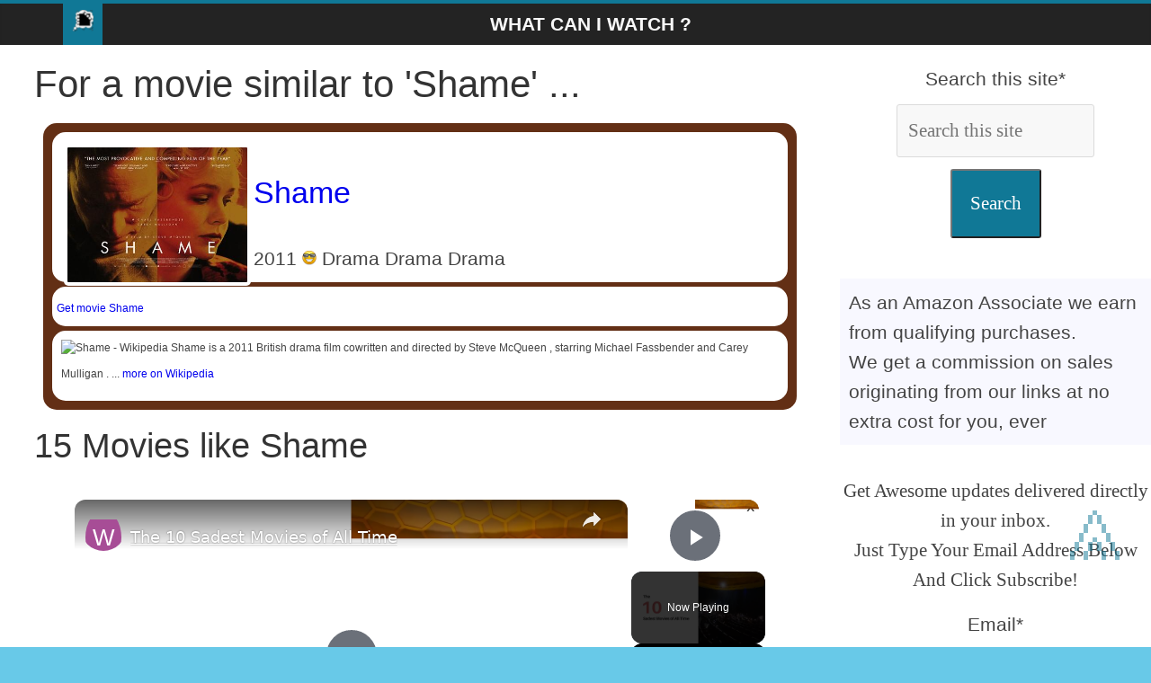

--- FILE ---
content_type: text/html; charset=UTF-8
request_url: https://www.wciwatch.com/en/movie-20604-shame
body_size: 13913
content:
<!DOCTYPE html><html xml:lang="en" xmlns="http://www.w3.org/1999/xhtml" lang="en" prefix="fb: http://www.facebook.com/2008/fbml"><head><meta charset="utf-8"/>
<script>var __ezHttpConsent={setByCat:function(src,tagType,attributes,category,force,customSetScriptFn=null){var setScript=function(){if(force||window.ezTcfConsent[category]){if(typeof customSetScriptFn==='function'){customSetScriptFn();}else{var scriptElement=document.createElement(tagType);scriptElement.src=src;attributes.forEach(function(attr){for(var key in attr){if(attr.hasOwnProperty(key)){scriptElement.setAttribute(key,attr[key]);}}});var firstScript=document.getElementsByTagName(tagType)[0];firstScript.parentNode.insertBefore(scriptElement,firstScript);}}};if(force||(window.ezTcfConsent&&window.ezTcfConsent.loaded)){setScript();}else if(typeof getEzConsentData==="function"){getEzConsentData().then(function(ezTcfConsent){if(ezTcfConsent&&ezTcfConsent.loaded){setScript();}else{console.error("cannot get ez consent data");force=true;setScript();}});}else{force=true;setScript();console.error("getEzConsentData is not a function");}},};</script>
<script>var ezTcfConsent=window.ezTcfConsent?window.ezTcfConsent:{loaded:false,store_info:false,develop_and_improve_services:false,measure_ad_performance:false,measure_content_performance:false,select_basic_ads:false,create_ad_profile:false,select_personalized_ads:false,create_content_profile:false,select_personalized_content:false,understand_audiences:false,use_limited_data_to_select_content:false,};function getEzConsentData(){return new Promise(function(resolve){document.addEventListener("ezConsentEvent",function(event){var ezTcfConsent=event.detail.ezTcfConsent;resolve(ezTcfConsent);});});}</script>
<script>if(typeof _setEzCookies!=='function'){function _setEzCookies(ezConsentData){var cookies=window.ezCookieQueue;for(var i=0;i<cookies.length;i++){var cookie=cookies[i];if(ezConsentData&&ezConsentData.loaded&&ezConsentData[cookie.tcfCategory]){document.cookie=cookie.name+"="+cookie.value;}}}}
window.ezCookieQueue=window.ezCookieQueue||[];if(typeof addEzCookies!=='function'){function addEzCookies(arr){window.ezCookieQueue=[...window.ezCookieQueue,...arr];}}
addEzCookies([{name:"ezoab_243892",value:"mod51; Path=/; Domain=wciwatch.com; Max-Age=7200",tcfCategory:"store_info",isEzoic:"true",},{name:"ezosuibasgeneris-1",value:"d51b990e-dc65-4dfc-48b2-94bb6b902cb9; Path=/; Domain=wciwatch.com; Expires=Sun, 01 Nov 2026 22:03:40 UTC; Secure; SameSite=None",tcfCategory:"understand_audiences",isEzoic:"true",}]);if(window.ezTcfConsent&&window.ezTcfConsent.loaded){_setEzCookies(window.ezTcfConsent);}else if(typeof getEzConsentData==="function"){getEzConsentData().then(function(ezTcfConsent){if(ezTcfConsent&&ezTcfConsent.loaded){_setEzCookies(window.ezTcfConsent);}else{console.error("cannot get ez consent data");_setEzCookies(window.ezTcfConsent);}});}else{console.error("getEzConsentData is not a function");_setEzCookies(window.ezTcfConsent);}</script><script type="text/javascript" data-ezscrex='false' data-cfasync='false'>window._ezaq = Object.assign({"edge_cache_status":12,"edge_response_time":135,"url":"https://www.wciwatch.com/en/movie-20604-shame"}, typeof window._ezaq !== "undefined" ? window._ezaq : {});</script><script type="text/javascript" data-ezscrex='false' data-cfasync='false'>window._ezaq = Object.assign({"ab_test_id":"mod51"}, typeof window._ezaq !== "undefined" ? window._ezaq : {});window.__ez=window.__ez||{};window.__ez.tf={};</script><script type="text/javascript" data-ezscrex='false' data-cfasync='false'>window.ezDisableAds = true;</script>
<script data-ezscrex='false' data-cfasync='false' data-pagespeed-no-defer>var __ez=__ez||{};__ez.stms=Date.now();__ez.evt={};__ez.script={};__ez.ck=__ez.ck||{};__ez.template={};__ez.template.isOrig=true;__ez.queue=__ez.queue||function(){var e=0,i=0,t=[],n=!1,o=[],r=[],s=!0,a=function(e,i,n,o,r,s,a){var l=arguments.length>7&&void 0!==arguments[7]?arguments[7]:window,d=this;this.name=e,this.funcName=i,this.parameters=null===n?null:w(n)?n:[n],this.isBlock=o,this.blockedBy=r,this.deleteWhenComplete=s,this.isError=!1,this.isComplete=!1,this.isInitialized=!1,this.proceedIfError=a,this.fWindow=l,this.isTimeDelay=!1,this.process=function(){f("... func = "+e),d.isInitialized=!0,d.isComplete=!0,f("... func.apply: "+e);var i=d.funcName.split("."),n=null,o=this.fWindow||window;i.length>3||(n=3===i.length?o[i[0]][i[1]][i[2]]:2===i.length?o[i[0]][i[1]]:o[d.funcName]),null!=n&&n.apply(null,this.parameters),!0===d.deleteWhenComplete&&delete t[e],!0===d.isBlock&&(f("----- F'D: "+d.name),m())}},l=function(e,i,t,n,o,r,s){var a=arguments.length>7&&void 0!==arguments[7]?arguments[7]:window,l=this;this.name=e,this.path=i,this.async=o,this.defer=r,this.isBlock=t,this.blockedBy=n,this.isInitialized=!1,this.isError=!1,this.isComplete=!1,this.proceedIfError=s,this.fWindow=a,this.isTimeDelay=!1,this.isPath=function(e){return"/"===e[0]&&"/"!==e[1]},this.getSrc=function(e){return void 0!==window.__ezScriptHost&&this.isPath(e)&&"banger.js"!==this.name?window.__ezScriptHost+e:e},this.process=function(){l.isInitialized=!0,f("... file = "+e);var i=this.fWindow?this.fWindow.document:document,t=i.createElement("script");t.src=this.getSrc(this.path),!0===o?t.async=!0:!0===r&&(t.defer=!0),t.onerror=function(){var e={url:window.location.href,name:l.name,path:l.path,user_agent:window.navigator.userAgent};"undefined"!=typeof _ezaq&&(e.pageview_id=_ezaq.page_view_id);var i=encodeURIComponent(JSON.stringify(e)),t=new XMLHttpRequest;t.open("GET","//g.ezoic.net/ezqlog?d="+i,!0),t.send(),f("----- ERR'D: "+l.name),l.isError=!0,!0===l.isBlock&&m()},t.onreadystatechange=t.onload=function(){var e=t.readyState;f("----- F'D: "+l.name),e&&!/loaded|complete/.test(e)||(l.isComplete=!0,!0===l.isBlock&&m())},i.getElementsByTagName("head")[0].appendChild(t)}},d=function(e,i){this.name=e,this.path="",this.async=!1,this.defer=!1,this.isBlock=!1,this.blockedBy=[],this.isInitialized=!0,this.isError=!1,this.isComplete=i,this.proceedIfError=!1,this.isTimeDelay=!1,this.process=function(){}};function c(e,i,n,s,a,d,c,u,f){var m=new l(e,i,n,s,a,d,c,f);!0===u?o[e]=m:r[e]=m,t[e]=m,h(m)}function h(e){!0!==u(e)&&0!=s&&e.process()}function u(e){if(!0===e.isTimeDelay&&!1===n)return f(e.name+" blocked = TIME DELAY!"),!0;if(w(e.blockedBy))for(var i=0;i<e.blockedBy.length;i++){var o=e.blockedBy[i];if(!1===t.hasOwnProperty(o))return f(e.name+" blocked = "+o),!0;if(!0===e.proceedIfError&&!0===t[o].isError)return!1;if(!1===t[o].isComplete)return f(e.name+" blocked = "+o),!0}return!1}function f(e){var i=window.location.href,t=new RegExp("[?&]ezq=([^&#]*)","i").exec(i);"1"===(t?t[1]:null)&&console.debug(e)}function m(){++e>200||(f("let's go"),p(o),p(r))}function p(e){for(var i in e)if(!1!==e.hasOwnProperty(i)){var t=e[i];!0===t.isComplete||u(t)||!0===t.isInitialized||!0===t.isError?!0===t.isError?f(t.name+": error"):!0===t.isComplete?f(t.name+": complete already"):!0===t.isInitialized&&f(t.name+": initialized already"):t.process()}}function w(e){return"[object Array]"==Object.prototype.toString.call(e)}return window.addEventListener("load",(function(){setTimeout((function(){n=!0,f("TDELAY -----"),m()}),5e3)}),!1),{addFile:c,addFileOnce:function(e,i,n,o,r,s,a,l,d){t[e]||c(e,i,n,o,r,s,a,l,d)},addDelayFile:function(e,i){var n=new l(e,i,!1,[],!1,!1,!0);n.isTimeDelay=!0,f(e+" ...  FILE! TDELAY"),r[e]=n,t[e]=n,h(n)},addFunc:function(e,n,s,l,d,c,u,f,m,p){!0===c&&(e=e+"_"+i++);var w=new a(e,n,s,l,d,u,f,p);!0===m?o[e]=w:r[e]=w,t[e]=w,h(w)},addDelayFunc:function(e,i,n){var o=new a(e,i,n,!1,[],!0,!0);o.isTimeDelay=!0,f(e+" ...  FUNCTION! TDELAY"),r[e]=o,t[e]=o,h(o)},items:t,processAll:m,setallowLoad:function(e){s=e},markLoaded:function(e){if(e&&0!==e.length){if(e in t){var i=t[e];!0===i.isComplete?f(i.name+" "+e+": error loaded duplicate"):(i.isComplete=!0,i.isInitialized=!0)}else t[e]=new d(e,!0);f("markLoaded dummyfile: "+t[e].name)}},logWhatsBlocked:function(){for(var e in t)!1!==t.hasOwnProperty(e)&&u(t[e])}}}();__ez.evt.add=function(e,t,n){e.addEventListener?e.addEventListener(t,n,!1):e.attachEvent?e.attachEvent("on"+t,n):e["on"+t]=n()},__ez.evt.remove=function(e,t,n){e.removeEventListener?e.removeEventListener(t,n,!1):e.detachEvent?e.detachEvent("on"+t,n):delete e["on"+t]};__ez.script.add=function(e){var t=document.createElement("script");t.src=e,t.async=!0,t.type="text/javascript",document.getElementsByTagName("head")[0].appendChild(t)};__ez.dot=__ez.dot||{};__ez.queue.addFileOnce('/detroitchicago/boise.js', '/detroitchicago/boise.js?gcb=195-0&cb=5', true, [], true, false, true, false);__ez.queue.addFileOnce('/parsonsmaize/abilene.js', '/parsonsmaize/abilene.js?gcb=195-0&cb=dc112bb7ea', true, [], true, false, true, false);__ez.queue.addFileOnce('/parsonsmaize/mulvane.js', '/parsonsmaize/mulvane.js?gcb=195-0&cb=e75e48eec0', true, ['/parsonsmaize/abilene.js'], true, false, true, false);__ez.queue.addFileOnce('/detroitchicago/birmingham.js', '/detroitchicago/birmingham.js?gcb=195-0&cb=539c47377c', true, ['/parsonsmaize/abilene.js'], true, false, true, false);</script>
<script data-ezscrex="false" type="text/javascript" data-cfasync="false">window._ezaq = Object.assign({"ad_cache_level":0,"adpicker_placement_cnt":0,"ai_placeholder_cache_level":0,"ai_placeholder_placement_cnt":-1,"article_category":"movies","author":"wciwatch","domain":"wciwatch.com","domain_id":243892,"ezcache_level":1,"ezcache_skip_code":0,"has_bad_image":0,"has_bad_words":0,"is_sitespeed":0,"lt_cache_level":0,"response_size":42936,"response_size_orig":37179,"response_time_orig":70,"template_id":5,"url":"https://www.wciwatch.com/en/movie-20604-shame","word_count":0,"worst_bad_word_level":0}, typeof window._ezaq !== "undefined" ? window._ezaq : {});__ez.queue.markLoaded('ezaqBaseReady');</script>
<script type='text/javascript' data-ezscrex='false' data-cfasync='false'>
window.ezAnalyticsStatic = true;

function analyticsAddScript(script) {
	var ezDynamic = document.createElement('script');
	ezDynamic.type = 'text/javascript';
	ezDynamic.innerHTML = script;
	document.head.appendChild(ezDynamic);
}
function getCookiesWithPrefix() {
    var allCookies = document.cookie.split(';');
    var cookiesWithPrefix = {};

    for (var i = 0; i < allCookies.length; i++) {
        var cookie = allCookies[i].trim();

        for (var j = 0; j < arguments.length; j++) {
            var prefix = arguments[j];
            if (cookie.indexOf(prefix) === 0) {
                var cookieParts = cookie.split('=');
                var cookieName = cookieParts[0];
                var cookieValue = cookieParts.slice(1).join('=');
                cookiesWithPrefix[cookieName] = decodeURIComponent(cookieValue);
                break; // Once matched, no need to check other prefixes
            }
        }
    }

    return cookiesWithPrefix;
}
function productAnalytics() {
	var d = {"pr":[3,6],"omd5":"151ff9b18ea171405c41424f43bab455","nar":"risk score"};
	d.u = _ezaq.url;
	d.p = _ezaq.page_view_id;
	d.v = _ezaq.visit_uuid;
	d.ab = _ezaq.ab_test_id;
	d.e = JSON.stringify(_ezaq);
	d.ref = document.referrer;
	d.c = getCookiesWithPrefix('active_template', 'ez', 'lp_');
	if(typeof ez_utmParams !== 'undefined') {
		d.utm = ez_utmParams;
	}

	var dataText = JSON.stringify(d);
	var xhr = new XMLHttpRequest();
	xhr.open('POST','/ezais/analytics?cb=1', true);
	xhr.onload = function () {
		if (xhr.status!=200) {
            return;
		}

        if(document.readyState !== 'loading') {
            analyticsAddScript(xhr.response);
            return;
        }

        var eventFunc = function() {
            if(document.readyState === 'loading') {
                return;
            }
            document.removeEventListener('readystatechange', eventFunc, false);
            analyticsAddScript(xhr.response);
        };

        document.addEventListener('readystatechange', eventFunc, false);
	};
	xhr.setRequestHeader('Content-Type','text/plain');
	xhr.send(dataText);
}
__ez.queue.addFunc("productAnalytics", "productAnalytics", null, true, ['ezaqBaseReady'], false, false, false, true);
</script><base href="https://www.wciwatch.com/en/movie-20604-shame"/><link rel="alternate" type="application/rss+xml" title="Find movies by emotions" href="../rss/en.rss"/><meta property="og:url" content="https://www.wciwatch.com/en/movie-20604-shame"/><meta property="og:type" content="website"/><meta property="og:description" content="What Can I WATCH ? - Movies like Shame: Blade: Trinity, The Golden Child, Mystic River, Moonraker, The Saint, Contact, Whiteout, 10,000 BC, 2046,..."/><meta property="og:locale" content="en-US"/><meta property="og:site_name" content="What Can I WATCH ?"/><meta name="twitter:card" content="summary_large_image"/><meta name="twitter:site" content="@ybierling"/><meta name="twitter:description" content="What Can I WATCH ? - Movies like Shame: Blade: Trinity, The Golden Child, Mystic River, Moonraker, The Saint, Contact, Whiteout, 10,000 BC, 2046,..."/><meta name="twitter:creator" content="@ybierling"/><meta name="robots" content="ax-snippet:-1, max-image-preview:large, max-video-preview:-1"/><title>What Can I WATCH ? Movies like &#39;Shame&#39;</title><meta property="og:title" content="What Can I WATCH ? Movies like &#39;Shame&#39;"/><meta name="twitter:title" content="What Can I WATCH ? Movies like &#39;Shame&#39;"/><meta property="article:section" content="movies"/><meta name="category" content="movies"/><meta name="twitter:image" content="https://www.wciwatch.com/images/wcido_meta.jpg"/><meta property="og:image" content="https://www.wciwatch.com/images/wcifly.jpg"/><meta property="fb:app_id" content="599216454295630"/><meta name="author" content="wciwatch"/> <meta name="description" content="What Can I WATCH ? - Movies like Shame: Blade: Trinity, The Golden Child, Mystic River, Moonraker, The Saint, Contact, Whiteout, 10,000 BC, 2046,..."/><meta name="keywords" content="Find movies by emotions,What Can I WATCH ? Movies like &#39;Shame&#39;,Find movies by emotions"/><meta name="viewport" content="width=device-width,minimum-scale=1,initial-scale=1"/>

 <link rel="shortcut icon" type="image/x-icon" href="../icons/logo/favicon.ico"/>
<script defer="" src="https://www.googletagmanager.com/gtag/js?id=G-VN9XVQJ5BT"></script><script>
 window.dataLayer = window.dataLayer || [];
 function gtag(){dataLayer.push(arguments);}
 gtag('js', new Date());

 gtag('config', 'G-VN9XVQJ5BT');</script><script async="" src="https://pagead2.googlesyndication.com/pagead/js/adsbygoogle.js?client=ca-pub-9371241757471943" crossorigin="anonymous"></script><style>#target:target,.cfx,article,aside,figcaption,figure,footer,header,main,nav,section{display:block}#htncont,#main{background-color:#fff}.rspv{padding:0 6px;float:left;width:150px;min-height:170px}.wide{padding-bottom:0}@media only screen and (max-width:700px){.rspv{width:49.99999%;margin:6px 0}}@media only screen and (max-width:500px){.rspv{width:100%}}body,dd,div,dl,dt,em,fieldset,font,form,h1,h2,h3,html,iframe,label,legend,li,object,ol,span,strong,ul{border:0;font:inherit;font-size:100%;font-style:inherit;font-weight:inherit;margin:0;outline:0;padding:0;vertical-align:baseline}html{overflow-y:scroll;-webkit-text-size-adjust:100%;-ms-text-size-adjust:100%}strong{font-weight:700}a img{border:0}.wide #page,embed,iframe,object{max-width:100%}body,button,input,select,textarea{color:#444;font:21px 'Open Sans',serif;line-height:1.6;word-wrap:break-word}em,i{font-style:italic}body{background-color:#eaeaea;padding-top:10px;padding-bottom:10px;background-size:cover}h1,h2,h3{color:#333;font-weight:400;font-family:'Open Sans',sans-serif}h1{font-size:42px}h2{font-size:38px!important}h3{margin:20px;font-size:34px}hr{border-color:#eaeaea;border-style:solid none none;border-width:1px 0 0;height:0;margin:30px 0}p{line-height:1.6;margin-bottom:5px;font-family:'Open Sans',serif}.mnv li{font-family:'Open Sans',serif}ul{list-style:none}ol{list-style:decimal}.cfx:after{visibility:hidden;display:block;font-size:0;content:" ";clear:both;height:0}#primary,.alnlft,.homic,.lkb,.mnv li{float:left}.alncnt,iframe,table{clear:both;display:block;margin-left:auto;margin-right:auto}#page{max-width:1200px;margin:0 auto}.wide{padding-top:0}.innwrp{margin:0 auto}.advcnt,.centered,.mnv{text-align:center}.rdp{position:absolute;right:0;top:0}#stnav{position:relative}.mnv .rdp a{padding:10px 12px;border-bottom:0}#stnav{box-shadow:0 0 2px rgba(0,0,0,.1) inset;background-color:#232323;border-top:4px solid #107896}.homic .fa{color:#fff;font-size:27px}.mnv .homic a{padding:7px 10px 6px}.mnv,.ctabtn a{width:100%}.mnv a{color:#fff;display:block;font-weight:600;padding:6px 10px;text-transform:uppercase}#main{padding-top:10px;padding-bottom:10px}.bg1:hover,.bg2:hover,.ctabtn,body.cstbck{background-color:#68c9e8}#htncont,.homic.frtpo,.mnv a:hover,.mnv ul li.currpi>a,.ctabtn:hover{background-color:#107896}.ctabtn a:before{content:"\226B\0020"}#htncont a,.ctabtn:hover a{color:#f8f8f8}a{text-decoration:none}.entcnt a{text-decoration:underline}.entcnt > a{padding-left:5%}a:active,a:focus,a:hover{text-decoration:underline;color:#af0000}.widfp{margin-bottom:30px}.widtit span{padding:0.5em 0 0 1em;display:inline-block}.widget select,.igm{border:1px solid #ddd;color:#777;padding:2px;width:60%}.widtit,.bxqt{border-bottom:2px solid #107896;font-size:18px;margin:25px;padding-bottom:0}#primary{width:67%;padding-left:3%;padding-right:3%}#secondary,#stickysec{float:right;width:27%}#secondary .widtit{font-size:18px;margin-bottom:15px;padding-bottom:0;border-bottom:2px solid #107896}#secondary .widtit span{color:#fff;padding:6px 12px;background-color:#107896}#secondary .widget,.error-404 .widget{margin-bottom:35px;background-color:#fff}@media screen and (max-width:768px){#primary,#secondary,#stickysec{float:none;width:94%}.mnv .homic a{padding:7px 10px}.fptopsec,.menuim{display:none}#main{padding-top:0}}.logo-small{margin-bottom:0}.innwrp h4{font-size:24px}.clbh,.clear_both,.bxqt,.ctabtn{clear:both}.hdsh,.ctabtn{border-radius:10px;padding:10px}#target,.endatpub,.pclc,#qcklnk{display:none}#show:target #qcklnk{display:block}.wp-caption,.igm{margin:1.5rem}header{z-index:1}.sticky{position:-webkit-sticky;position:sticky;top:0}.bg1{background:#f8f8ff}.bg2{background:#fff}.bg1,.bg2,td,th{padding:10px}dl div dt,dl dt{font-weight:700}.sdcnt ul li,xmp{display:inline-block}code{line-height:1.4;white-space:pre-wrap}#primary a{padding-top:10px;padding-bottom:10px;display:inline-block}img{text-align:center}.entcnt ul{list-style:square}#articletext a figure,.frmval,.post .fitpic{text-align:center}.bxval h3{padding-left:20px;font-weight:700;border-bottom:1px solid #d5e0e8;font-size:1em}.bxval{margin:20px}.bxerr,.bxnfo,.bxsuc,.bxwar{border:1px solid;margin:10px;padding:15px;display:flex;flex-wrap:wrap}.bxerr:before{content:"\2717"}.bxnfo.before{content:"\003F"}.bxsuc:before{content:"\2713"}.bxwar:before{content:"\0021"}.bxnfo{background-color:#d0a6d4;display:flex;flex-wrap:wrap }.bxsuc{color:#4f8a10;background-color:#dff2bf}.bxwar{color:#9f6000;background-color:#feefb3}.bxerr{color:#d8000c;background-color:#ffbaba}.bxval{border:none;margin:20px;padding:0;border-bottom:1px solid #d5e0e8;font-size:1em}.widfp .f1post{float:left;width:48.7012987%;margin-bottom:20px}.widfp .nxtpost{float:right;width:48.7012987%}.widfp .nxtpost .artcnt .enttit{font-size:18px}.widfp .sngart,figure{text-align:center;background-color:#fff;box-shadow:0 1px 3px 0 rgba(0,0,0,.1)}.frmval input,.frmval select{box-sizing:border-box;padding:12px;margin:12px;border:1px solid #dbdbdb}.qcklnk{background-color:#f8f8f8;border-radius:3px}input,textarea,.igm{background-color:#f8f8f8;border-radius:3px;width:35%}.frmval .frmrw>label span{display:inline-block;width:180px}.frmval,.procon li,.procon li:before{padding:10px}button{margin-bottom:30px;padding:20px;background-color:#107896;border-radius:3px;cursor:pointer;color:#fff}footer a{color:#fff}footer{border-top:1px solid #f2f2f2;background-color:#303440}.nosidfullwid #primary,iframe#wpcusthvid{width:100%}.alnrgt{float:right}a#scup{color:#107896;bottom:60px;position:fixed;right:20px;opacity:.5}@media screen and (max-width:600px){.archive #content .post:first-child,.archive #content .post:nth-child(2n),.archive #content .post:nth-child(2n+1),.blog .post:first-child,.blog .post:nth-child(2n),.blog .post:nth-child(2n+1),.search .statpub:first-child,.search .statpub:nth-child(2n),.search .statpub:nth-child(2n+1){width:100%;float:none}.news-bar{text-align:center}}@media screen and (max-width:420px){ .menupc{padding-left:40px;text-align:left!important} .widfp .f1post,.widfp .nxtpost{float:none;width:100%}}.menit3{width:48px}img,img.size-full,img.size-large{height:auto;max-width:100%}.yesli,.noli,.starli{list-style:none!important;padding:0!important}.yesli li:before{content:"\2611";color:#00bb0c}.noli li:before{content:"\2612";color:#b82025}.starli li:before{content:"\261E";color:#ff8400}.dlquicklinks li{display:inline}.artct,.txtw,.bxqt{padding:20px}.bxqt{border-left:10px solid #107896;font-style:italic}.innwrp2{margin:0 auto;max-width:1140px}.fs8{font-size:80px}.fs80{font-size:20px}.procon{display:block;border:none;width:45%;min-width:300px;float:left;margin:10px}figure{margin:10px;padding:10px}.ctabtn hr{border:none}.starz{color:#FFD700;font-size:30px}ul,ol,.entcnt ul{list-style-position:inside;padding:0 0 0 35px;margin-bottom:30px}.igm{width:300px;margin:auto}.ctacn{background-color:#f7f7f7;padding:20px;text-align:center;border-radius:10px}.ctatx{font-size:24px;font-weight:bold;color:#333}.ctabx{font-size:18px;color:#666;margin-top:10px}.ctabn{display:inline-block;background-color:#ff6600;color:#fff;font-size:18px;padding:10px 20px;margin-top:20px;border-radius:5px;text-decoration:none}.ctabn:hover{background-color:#ff5500}.ctadn{font-size:16px;color:#888;margin-top:10px}</style>
<link rel="canonical" href="https://www.wciwatch.com/en/movie-20604-shame"/><script type='text/javascript'>
var ezoTemplate = 'orig_site';
var ezouid = '1';
var ezoFormfactor = '1';
</script><script data-ezscrex="false" type='text/javascript'>
var soc_app_id = '0';
var did = 243892;
var ezdomain = 'wciwatch.com';
var ezoicSearchable = 1;
</script>
<script async data-ezscrex="false" data-cfasync="false" src="//www.humix.com/video.js"></script></head><body class="home cstbck wp-custom-logo wide" lang="en">
<div id="page" class="hfeed site"><header id="masthead" class="site-header cfx"><div id="htncont" class="cfx">

<nav id="stnav" class="mnv cfx"><div class="innwrp2 cfx"><div class="homic frtpo"><a href="https://www.wciwatch.com/" title="Find movies by emotions Homepage"><img src="../icons/logo/logo.png" width="24" height="24" alt="Find movies by emotions Homepage" loading="lazy" class="lazy logo-small"/></a></div><div class="menupc"><a href="https://www.wciwatch.com/en/home" title="What Can I WATCH ?">What Can I WATCH ?</a></div></div></nav></div></header>
<div id="main" class="cfx"><div class="innwrp cfx"><div class="fptopsec cfx">

</div>
<div class="m1contsec cfx">
<div id="primary" class="cfx"><h1>For a movie similar to &#39;Shame&#39; ...</h1><div class="cycler"><article id="shame" style="background-color: rgb(99,47,21);-moz-border-radius: 15px; border-radius: 15px;"><div class="article_general"><div class="article_details"><img src="../images/M/S/Shame2011Poster.jpg" width="200" height="300" class="lazy article_poster alnlft" alt="Shame" loading="lazy"/><h3><a href="./movie-20604-shame">Shame</a></h3>
2011 <img src="../icons/ratings/4_good.png" width="16" height="16" alt="Good" loading="lazy" class="lazy"/> Drama Drama Drama</div><div class="article_amazon"><a target="_blank" href="https://www.amazon.com/gp/search?ie=UTF8&amp;tag=ybdigital-20&amp;linkCode=ur2&amp;linkId=4f53af4e72bf52788b2d283b784fab9a&amp;camp=1789&amp;creative=9325&amp;index=dvd&amp;keywords=Shame">Get movie Shame</a></div><div class="article_wikipedia"><img src="https://upload.wikimedia.org/wikipedia/commons/b/b3/Wikipedia-logo-v2-en.svg" width="50" height="50" alt="Shame - Wikipedia" loading="lazy" class="lazy"/>
Shame is a 2011 British drama film cowritten and directed by Steve McQueen , starring Michael Fassbender and Carey Mulligan . ... <a href="https://en.wikipedia.org/wiki/Shame_(2011_film)" target="_blank">
more on Wikipedia</a></div></div></article></div><div class="clear_both"> </div>
<div class="entcnt"><h2>15 Movies like Shame</h2><ol><li><a href="#blade-trinity" title="Blade: Trinity">Blade: Trinity</a></li><li><a href="#the-golden-child" title="The Golden Child">The Golden Child</a></li><li><a href="#mystic-river" title="Mystic River">Mystic River</a></li><li><a href="#moonraker" title="Moonraker">Moonraker</a></li><li><a href="#the-saint" title="The Saint">The Saint</a></li><li><a href="#contact" title="Contact">Contact</a></li><li><a href="#whiteout" title="Whiteout">Whiteout</a></li><li><a href="#10-000-bc" title="10,000 BC">10,000 BC</a></li><li><a href="#2046" title="2046">2046</a></li><li><a href="#righteous-kill" title="Righteous Kill">Righteous Kill</a></li><li><a href="#the-brothers-grimm" title="The Brothers Grimm">The Brothers Grimm</a></li><li><a href="#joe-dirt" title="Joe Dirt">Joe Dirt</a></li><li><a href="#don-2" title="Don 2">Don 2</a></li><li><a href="#shooter" title="Shooter">Shooter</a></li><li><a href="#star-trek-the-wrath-of-khan" title="Star Trek: The Wrath of Khan">Star Trek: The Wrath of Khan</a></li></ol></div><h1>Movies feeling like ...</h1><a href="./feelings-joy" class="emotion_label" title="Movies feeling like Joy">
Joy</a><a href="./feelings-trust" class="emotion_label" title="Movies feeling like Trust">
Trust</a><a href="./feelings-fear" class="emotion_label emotion_checked" id="emotion_fear" title="Movies feeling like Fear">
Fear</a><a href="./feelings-surprise" class="emotion_label emotion_checked" id="emotion_surprise" title="Movies feeling like Surprise">
Surprise</a><a href="./feelings-sadness" class="emotion_label emotion_checked" id="emotion_sadness" title="Movies feeling like Sadness">
Sadness</a><a href="./feelings-disgust" class="emotion_label" title="Movies feeling like Disgust">
Disgust</a><a href="./feelings-anger" class="emotion_label" title="Movies feeling like Anger">
Anger</a><a href="./feelings-anticipation" class="emotion_label" title="Movies feeling like Anticipation">
Anticipation</a><h2 id="#results" class="clear_both">... I can watch </h2>
<div id="wrapper"><div class="cycler"><article id="blade-trinity" style="background-color: rgb(62,73,78);-moz-border-radius: 15px; border-radius: 15px;"><div class="article_general"><div class="article_details"><img src="../images/M/B/Blade_Trinity_poster.JPG" width="200" height="300" class="lazy article_poster alnlft" alt="Blade: Trinity" loading="lazy"/><h3><a href="./movie-2879-blade-trinity">Blade: Trinity</a></h3>
2004 <img src="../icons/ratings/3_not_bad.png" width="16" height="16" alt="Not bad" loading="lazy" class="lazy"/> Action Adventure Fantasy Horror Sci-Fi Thriller</div><div class="article_amazon"><a target="_blank" href="https://www.amazon.com/gp/search?ie=UTF8&amp;tag=ybdigital-20&amp;linkCode=ur2&amp;linkId=4f53af4e72bf52788b2d283b784fab9a&amp;camp=1789&amp;creative=9325&amp;index=dvd&amp;keywords=Blade: Trinity">Get movie Blade: Trinity</a></div><div class="article_wikipedia"><img src="https://upload.wikimedia.org/wikipedia/commons/b/b3/Wikipedia-logo-v2-en.svg" width="50" height="50" alt="Blade: Trinity - Wikipedia" loading="lazy" class="lazy"/>
Blade: Trinity is a 2004 American vampire superhero action film written, produced and directed by David S. Goyer who also wrote the ... <a href="https://en.wikipedia.org/wiki/Blade:_Trinity" target="_blank">
more on Wikipedia</a></div></div></article>
<article id="the-golden-child" style="background-color: rgb(124,90,104);-moz-border-radius: 15px; border-radius: 15px;"><div class="article_general"><div class="article_details"><img src="../images/M/G/Golden_child_movie.jpg" width="200" height="300" class="lazy article_poster alnlft" alt="The Golden Child" loading="lazy"/><h3><a href="./movie-24373-the-golden-child">The Golden Child</a></h3>
1986 <img src="../icons/ratings/3_not_bad.png" width="16" height="16" alt="Not bad" loading="lazy" class="lazy"/> Action Adventure Comedy Fantasy Mystery</div><div class="article_amazon"><a target="_blank" href="https://www.amazon.com/gp/search?ie=UTF8&amp;tag=ybdigital-20&amp;linkCode=ur2&amp;linkId=4f53af4e72bf52788b2d283b784fab9a&amp;camp=1789&amp;creative=9325&amp;index=dvd&amp;keywords=The Golden Child">Get movie The Golden Child</a></div><div class="article_wikipedia"><img src="https://upload.wikimedia.org/wikipedia/commons/b/b3/Wikipedia-logo-v2-en.svg" width="50" height="50" alt="The Golden Child - Wikipedia" loading="lazy" class="lazy"/>
The Golden Child is a 1986 fantasy comedy film directed by Michael Ritchie and starring Eddie Murphy as Chandler Jarrell, who is ... <a href="https://en.wikipedia.org/wiki/The_Golden_Child" target="_blank">
more on Wikipedia</a></div></div></article>
<article id="mystic-river" style="background-color: rgb(46,56,85);-moz-border-radius: 15px; border-radius: 15px;"><div class="article_general"><div class="article_details"><img src="../images/M/M/Mystic_River_poster.jpg" width="200" height="300" class="lazy article_poster alnlft" alt="Mystic River" loading="lazy"/><h3><a href="./movie-16391-mystic-river">Mystic River</a></h3>
2003 <img src="../icons/ratings/4_good.png" width="16" height="16" alt="Good" loading="lazy" class="lazy"/> Crime Drama Mystery Thriller</div><div class="article_amazon"><a target="_blank" href="https://www.amazon.com/gp/search?ie=UTF8&amp;tag=ybdigital-20&amp;linkCode=ur2&amp;linkId=4f53af4e72bf52788b2d283b784fab9a&amp;camp=1789&amp;creative=9325&amp;index=dvd&amp;keywords=Mystic River">Get movie Mystic River</a></div><div class="article_wikipedia"><img src="https://upload.wikimedia.org/wikipedia/commons/b/b3/Wikipedia-logo-v2-en.svg" width="50" height="50" alt="Mystic River - Wikipedia" loading="lazy" class="lazy"/>
Mystic River is a 2003 American mystery drama film directed, co-produced and scored by Clint Eastwood , starring Sean Penn , Tim Robbins ... <a href="https://en.wikipedia.org/wiki/Mystic_River_(film)" target="_blank">
more on Wikipedia</a></div></div></article>
<article id="moonraker" style="background-color: rgb(66,71,68);-moz-border-radius: 15px; border-radius: 15px;"><div class="article_general"><div class="article_details"><img src="../images/M/M/Moonraker_(UK_cinema_poster).jpg" width="200" height="300" class="lazy article_poster alnlft" alt="Moonraker" loading="lazy"/><h3><a href="./movie-15910-moonraker">Moonraker</a></h3>
1979 <img src="../icons/ratings/3_not_bad.png" width="16" height="16" alt="Not bad" loading="lazy" class="lazy"/> Action Adventure Crime Sci-Fi Thriller</div><div class="article_amazon"><a target="_blank" href="https://www.amazon.com/gp/search?ie=UTF8&amp;tag=ybdigital-20&amp;linkCode=ur2&amp;linkId=4f53af4e72bf52788b2d283b784fab9a&amp;camp=1789&amp;creative=9325&amp;index=dvd&amp;keywords=Moonraker">Get movie Moonraker</a></div><div class="article_wikipedia"><img src="https://upload.wikimedia.org/wikipedia/commons/b/b3/Wikipedia-logo-v2-en.svg" width="50" height="50" alt="Moonraker - Wikipedia" loading="lazy" class="lazy"/>
Moonraker (1979) is the eleventh spy film in the James Bond series , and the fourth to star Roger Moore as the fictional MI6 agent James ... <a href="https://en.wikipedia.org/wiki/Moonraker_(film)" target="_blank">
more on Wikipedia</a></div></div></article>
<article id="the-saint" style="background-color: rgb(32,53,90);-moz-border-radius: 15px; border-radius: 15px;"><div class="article_general"><div class="article_details"><img src="../images/M/T/The_Saint_1997_poster.jpg" width="200" height="300" class="lazy article_poster alnlft" alt="The Saint" loading="lazy"/><h3><a href="./movie-26254-the-saint">The Saint</a></h3>
1997 <img src="../icons/ratings/3_not_bad.png" width="16" height="16" alt="Not bad" loading="lazy" class="lazy"/> Action Adventure Romance Sci-Fi Thriller</div><div class="article_amazon"><a target="_blank" href="https://www.amazon.com/gp/search?ie=UTF8&amp;tag=ybdigital-20&amp;linkCode=ur2&amp;linkId=4f53af4e72bf52788b2d283b784fab9a&amp;camp=1789&amp;creative=9325&amp;index=dvd&amp;keywords=The Saint">Get movie The Saint</a></div><div class="article_wikipedia"><img src="https://upload.wikimedia.org/wikipedia/commons/b/b3/Wikipedia-logo-v2-en.svg" width="50" height="50" alt="The Saint - Wikipedia" loading="lazy" class="lazy"/>
The Saint is a 1997 espionage thriller film, starring Val Kilmer in the title role, with Elisabeth Shue and Rade Å erbedÅ¾ija , directed ... <a href="https://en.wikipedia.org/wiki/The_Saint_(film)" target="_blank">
more on Wikipedia</a></div></div></article>
<article id="contact" style="background-color: rgb(63,70,89);-moz-border-radius: 15px; border-radius: 15px;"><div class="article_general"><div class="article_details"><img src="../images/M/C/Contact_ver2.jpg" width="200" height="300" class="lazy article_poster alnlft" alt="Contact" loading="lazy"/><h3><a href="./movie-4783-contact">Contact</a></h3>
1997 <img src="../icons/ratings/4_good.png" width="16" height="16" alt="Good" loading="lazy" class="lazy"/> Drama Mystery Sci-Fi Thriller</div><div class="article_amazon"><a target="_blank" href="https://www.amazon.com/gp/search?ie=UTF8&amp;tag=ybdigital-20&amp;linkCode=ur2&amp;linkId=4f53af4e72bf52788b2d283b784fab9a&amp;camp=1789&amp;creative=9325&amp;index=dvd&amp;keywords=Contact">Get movie Contact</a></div><div class="article_wikipedia"><img src="https://upload.wikimedia.org/wikipedia/commons/b/b3/Wikipedia-logo-v2-en.svg" width="50" height="50" alt="Contact - Wikipedia" loading="lazy" class="lazy"/>
Contact is a 1997 American science fiction drama film , adapted from the Carl Sagan novel of the same name and directed by Robert ... <a href="https://en.wikipedia.org/wiki/Contact_(1997_US_film)" target="_blank">
more on Wikipedia</a></div></div></article>
<article id="whiteout" style="background-color: rgb(194,210,216);-moz-border-radius: 15px; border-radius: 15px;"><div class="article_general"><div class="article_details"><img src="../images/M/W/Whiteout_poster.jpg" width="200" height="300" class="lazy article_poster alnlft" alt="Whiteout" loading="lazy"/><h3><a href="./movie-29304-whiteout">Whiteout</a></h3>
2009 <img src="../icons/ratings/3_not_bad.png" width="16" height="16" alt="Not bad" loading="lazy" class="lazy"/> Action Crime Mystery Thriller</div><div class="article_amazon"><a target="_blank" href="https://www.amazon.com/gp/search?ie=UTF8&amp;tag=ybdigital-20&amp;linkCode=ur2&amp;linkId=4f53af4e72bf52788b2d283b784fab9a&amp;camp=1789&amp;creative=9325&amp;index=dvd&amp;keywords=Whiteout">Get movie Whiteout</a></div><div class="article_wikipedia"><img src="https://upload.wikimedia.org/wikipedia/commons/b/b3/Wikipedia-logo-v2-en.svg" width="50" height="50" alt="Whiteout - Wikipedia" loading="lazy" class="lazy"/>
Whiteout is a 2009 thriller film based on the 1998 comic book of the same name by Greg Rucka and Steve Lieber . Directed by Dominic Sena ... <a href="https://en.wikipedia.org/wiki/Whiteout_(2009_film)" target="_blank">
more on Wikipedia</a></div></div></article>
<article id="10-000-bc" style="background-color: rgb(67,77,71);-moz-border-radius: 15px; border-radius: 15px;"><div class="article_general"><div class="article_details"><img src="../images/M/T/Ten_thousand_b_c.jpg" width="200" height="300" class="lazy article_poster alnlft" alt="10,000 BC" loading="lazy"/><h3><a href="./movie-59-10-000-bc">10,000 BC</a></h3>
2008 <img src="../icons/ratings/3_not_bad.png" width="16" height="16" alt="Not bad" loading="lazy" class="lazy"/> Action Adventure Drama Fantasy Sci-Fi</div><div class="article_amazon"><a target="_blank" href="https://www.amazon.com/gp/search?ie=UTF8&amp;tag=ybdigital-20&amp;linkCode=ur2&amp;linkId=4f53af4e72bf52788b2d283b784fab9a&amp;camp=1789&amp;creative=9325&amp;index=dvd&amp;keywords=10,000 BC">Get movie 10,000 BC</a></div><div class="article_wikipedia"><img src="https://upload.wikimedia.org/wikipedia/commons/b/b3/Wikipedia-logo-v2-en.svg" width="50" height="50" alt="10,000 BC - Wikipedia" loading="lazy" class="lazy"/>
10,000 BC is a 2008 American epic fantasy adventure film from Warner Bros. Pictures set in the prehistoric era. It was directed by ... <a href="https://en.wikipedia.org/wiki/10,000_BC_(film)" target="_blank">
more on Wikipedia</a></div></div></article>
<article id="2046" style="background-color: rgb(51,29,15);-moz-border-radius: 15px; border-radius: 15px;"><div class="article_general"><div class="article_details"><img src="../images/M/2/2046_movie.jpg" width="200" height="300" class="lazy article_poster alnlft" alt="2046" loading="lazy"/><h3><a href="./movie-187-2046">2046</a></h3>
2004 <img src="../icons/ratings/4_good.png" width="16" height="16" alt="Good" loading="lazy" class="lazy"/> Drama Fantasy Romance Sci-Fi</div><div class="article_amazon"><a target="_blank" href="https://www.amazon.com/gp/search?ie=UTF8&amp;tag=ybdigital-20&amp;linkCode=ur2&amp;linkId=4f53af4e72bf52788b2d283b784fab9a&amp;camp=1789&amp;creative=9325&amp;index=dvd&amp;keywords=2046">Get movie 2046</a></div><div class="article_wikipedia"><img src="https://upload.wikimedia.org/wikipedia/commons/b/b3/Wikipedia-logo-v2-en.svg" width="50" height="50" alt="2046 - Wikipedia" loading="lazy" class="lazy"/>
2046 is a 2004 Hong Kong -Chinese film written and directed by Wong Kar-wai . It is a loose sequel to the 1991 Hong Kong film Days of ... <a href="https://en.wikipedia.org/wiki/2046_(film)" target="_blank">
more on Wikipedia</a></div></div></article>
<article id="righteous-kill" style="background-color: rgb(58,45,37);-moz-border-radius: 15px; border-radius: 15px;"><div class="article_general"><div class="article_details"><img src="../images/M/R/Righteous_kill_ver2.jpg" width="200" height="300" class="lazy article_poster alnlft" alt="Righteous Kill" loading="lazy"/><h3><a href="./movie-19415-righteous-kill">Righteous Kill</a></h3>
2008 <img src="../icons/ratings/3_not_bad.png" width="16" height="16" alt="Not bad" loading="lazy" class="lazy"/> Action Crime Drama Mystery Thriller</div><div class="article_amazon"><a target="_blank" href="https://www.amazon.com/gp/search?ie=UTF8&amp;tag=ybdigital-20&amp;linkCode=ur2&amp;linkId=4f53af4e72bf52788b2d283b784fab9a&amp;camp=1789&amp;creative=9325&amp;index=dvd&amp;keywords=Righteous Kill">Get movie Righteous Kill</a></div><div class="article_wikipedia"><img src="https://upload.wikimedia.org/wikipedia/commons/b/b3/Wikipedia-logo-v2-en.svg" width="50" height="50" alt="Righteous Kill - Wikipedia" loading="lazy" class="lazy"/>
Righteous Kill is a 2008 American crime thriller film with elements of a buddy cop film directed by Jon Avnet , and starring Al Pacino ... <a href="https://en.wikipedia.org/wiki/Righteous_Kill" target="_blank">
more on Wikipedia</a></div></div></article>
<article id="the-brothers-grimm" style="background-color: rgb(60,50,47);-moz-border-radius: 15px; border-radius: 15px;"><div class="article_general"><div class="article_details"><img src="../images/M/B/Brothers_grimm_movie_poster.jpg" width="200" height="300" class="lazy article_poster alnlft" alt="The Brothers Grimm" loading="lazy"/><h3><a href="./movie-23417-the-brothers-grimm">The Brothers Grimm</a></h3>
2005 <img src="../icons/ratings/3_not_bad.png" width="16" height="16" alt="Not bad" loading="lazy" class="lazy"/> Action Adventure Comedy Fantasy Thriller</div><div class="article_amazon"><a target="_blank" href="https://www.amazon.com/gp/search?ie=UTF8&amp;tag=ybdigital-20&amp;linkCode=ur2&amp;linkId=4f53af4e72bf52788b2d283b784fab9a&amp;camp=1789&amp;creative=9325&amp;index=dvd&amp;keywords=The Brothers Grimm">Get movie The Brothers Grimm</a></div><div class="article_wikipedia"><img src="https://upload.wikimedia.org/wikipedia/commons/b/b3/Wikipedia-logo-v2-en.svg" width="50" height="50" alt="The Brothers Grimm - Wikipedia" loading="lazy" class="lazy"/>
The Brothers Grimm is a 2005 adventure fantasy film directed by Terry Gilliam . fictitious portrait of the Brothers Grimm as traveling ... <a href="https://en.wikipedia.org/wiki/The_Brothers_Grimm_(film)" target="_blank">
more on Wikipedia</a></div></div></article>
<article id="joe-dirt" style="background-color: rgb(135,141,147);-moz-border-radius: 15px; border-radius: 15px;"><div class="article_general"><div class="article_details"><img src="../images/M/J/Joe_dirt.jpg" width="200" height="300" class="lazy article_poster alnlft" alt="Joe Dirt" loading="lazy"/><h3><a href="./movie-11746-joe-dirt">Joe Dirt</a></h3>
2001 <img src="../icons/ratings/3_not_bad.png" width="16" height="16" alt="Not bad" loading="lazy" class="lazy"/> Adventure Comedy Drama Mystery Romance</div><div class="article_amazon"><a target="_blank" href="https://www.amazon.com/gp/search?ie=UTF8&amp;tag=ybdigital-20&amp;linkCode=ur2&amp;linkId=4f53af4e72bf52788b2d283b784fab9a&amp;camp=1789&amp;creative=9325&amp;index=dvd&amp;keywords=Joe Dirt">Get movie Joe Dirt</a></div><div class="article_wikipedia"><img src="https://upload.wikimedia.org/wikipedia/commons/b/b3/Wikipedia-logo-v2-en.svg" width="50" height="50" alt="Joe Dirt - Wikipedia" loading="lazy" class="lazy"/>
Joe Dirt is a 2001 American adventure comedy film starring David Spade , Dennis Miller , Christopher Walken , Brian Thompson , Brittany ... <a href="https://en.wikipedia.org/wiki/Joe_Dirt" target="_blank">
more on Wikipedia</a></div></div></article>
<article id="don-2" style="background-color: rgb(93,29,26);-moz-border-radius: 15px; border-radius: 15px;"><div class="article_general"><div class="article_details"><img src="../images/M/D/Don2new.jpg" width="200" height="300" class="lazy article_poster alnlft" alt="Don 2" loading="lazy"/><h3><a href="./movie-6397-don-2">Don 2</a></h3>
2011 <img src="../icons/ratings/4_good.png" width="16" height="16" alt="Good" loading="lazy" class="lazy"/> Action Crime Drama Mystery Thriller</div><div class="article_amazon"><a target="_blank" href="https://www.amazon.com/gp/search?ie=UTF8&amp;tag=ybdigital-20&amp;linkCode=ur2&amp;linkId=4f53af4e72bf52788b2d283b784fab9a&amp;camp=1789&amp;creative=9325&amp;index=dvd&amp;keywords=Don 2">Get movie Don 2</a></div><div class="article_wikipedia"><img src="https://upload.wikimedia.org/wikipedia/commons/b/b3/Wikipedia-logo-v2-en.svg" width="50" height="50" alt="Don 2 - Wikipedia" loading="lazy" class="lazy"/>
Don 2 (also known as Don 2: The King is Back) is a 2011 Indian action thriller ... that the overall pace of the film was a bit slow MiD DAY ... <a href="https://en.wikipedia.org/wiki/Don_2" target="_blank">
more on Wikipedia</a></div></div></article>
<article id="shooter" style="background-color: rgb(78,92,96);-moz-border-radius: 15px; border-radius: 15px;"><div class="article_general"><div class="article_details"><img src="../images/M/S/Shooter2007Poster.jpg" width="200" height="300" class="lazy article_poster alnlft" alt="Shooter" loading="lazy"/><h3><a href="./movie-20770-shooter">Shooter</a></h3>
2007 <img src="../icons/ratings/4_good.png" width="16" height="16" alt="Good" loading="lazy" class="lazy"/> Action Crime Drama Mystery Thriller</div><div class="article_amazon"><a target="_blank" href="https://www.amazon.com/gp/search?ie=UTF8&amp;tag=ybdigital-20&amp;linkCode=ur2&amp;linkId=4f53af4e72bf52788b2d283b784fab9a&amp;camp=1789&amp;creative=9325&amp;index=dvd&amp;keywords=Shooter">Get movie Shooter</a></div><div class="article_wikipedia"><img src="https://upload.wikimedia.org/wikipedia/commons/b/b3/Wikipedia-logo-v2-en.svg" width="50" height="50" alt="Shooter - Wikipedia" loading="lazy" class="lazy"/>
Shooter is a 2007 American conspiracy thriller film directed by Antoine Fuqua ... shooter, and stage a massive manhunt for the injured sniper. ... <a href="https://en.wikipedia.org/wiki/Shooter_(2007_film)" target="_blank">
more on Wikipedia</a></div></div></article>
<article id="star-trek-the-wrath-of-khan" style="background-color: rgb(0,0,0);-moz-border-radius: 15px; border-radius: 15px;"><div class="article_general"><div class="article_details"><img src="../images/M/S/Star_Trek_II_The_Wrath_of_Khan.png" width="200" height="300" class="lazy article_poster alnlft" alt="Star Trek: The Wrath of Khan" loading="lazy"/><h3><a href="./movie-21726-star-trek-the-wrath-of-khan">Star Trek: The Wrath of Khan</a></h3>
1982 <img src="../icons/ratings/4_good.png" width="16" height="16" alt="Good" loading="lazy" class="lazy"/> Action Adventure Drama Sci-Fi Thriller</div><div class="article_amazon"><a target="_blank" href="https://www.amazon.com/gp/search?ie=UTF8&amp;tag=ybdigital-20&amp;linkCode=ur2&amp;linkId=4f53af4e72bf52788b2d283b784fab9a&amp;camp=1789&amp;creative=9325&amp;index=dvd&amp;keywords=Star Trek: The Wrath of Khan">Get movie Star Trek: The Wrath of Khan</a></div><div class="article_wikipedia"><img src="https://upload.wikimedia.org/wikipedia/commons/b/b3/Wikipedia-logo-v2-en.svg" width="50" height="50" alt="Star Trek: The Wrath of Khan - Wikipedia" loading="lazy" class="lazy"/>
Star Trek II: The Wrath of Khan is a 1982 American science fiction film released by Paramount Pictures . based on the Star Trek science ... <a href="https://en.wikipedia.org/wiki/Star_Trek_II:_The_Wrath_of_Khan" target="_blank">
more on Wikipedia</a></div></div></article>
</div></div></div><div id="secondary"><aside id="searchsite" class="widget wid125ad cfx"><div class="adv125"><div class="advcnt">
<div><form action="https://www.wciwatch.com/sitesearch" method="get" class="frmval" rel="noopener"><div class="frmrw"><label><span>Search this site*</span><input type="text" name="q" style="width:220px;" required="required" placeholder="Search this site"/></label></div><div class="frmrw"><button id="subsearch" type="submit" name="submit" style="margin:0">Search</button></div></form></div>
</div></div></aside><aside id="affdsc" class="widget"><div class="adv125"><div class="bg1">
As an Amazon Associate we earn from qualifying purchases.<br/>We get a commission on sales originating from our links at no extra cost for you, ever</div></div></aside><aside id="subside" class="widget wid125ad cfx"><div class="adv125"><div class="advcnt">
<p>Get Awesome updates delivered directly in your inbox.<br/>Just Type Your Email Address Below And Click Subscribe!</p><div><form action="subscribe" method="POST" class="frmval"><div class="frmrw"><label><span>Email*</span><input type="email" name="emailsubscribe" style="width:220px;" required="required"/></label></div><input type="hidden" name="namesubscriber" style="width:220px;" value="anonymous"/><div class="frmrw"><button id="subsub" type="submit" name="submit" style="margin:0">Subscribe</button></div></form></div>
</div></div></aside></div></div></div></div>
<footer id="colophon" class="cfx advcnt"><div class="alnlft wp-caption" id="ezoic-certification-container"><a href="https://yb.digital/go/ezoic-en-footer-certified-movie-20604-shame" target="_blank" title="Ezoic Premium Publisher" rel="noopener"><img src="https://www.ybierling.com/images/affiliates/website-badges-ezoic-premium-publisher_rectangle_125x39.png" alt="Ezoic Premium Publisher" loading="lazy" class="lazy" width="125" height="39"/></a></div><div class="alnlft wp-caption"><a href="https://www.wciwatch.com/humix/" id="humix-channel-link">Videos</a></div><div class="wp-caption"><a href="https://www.wciwatch.com/en/privacypolicy" title="&amp;quest; Privacy Policy">? Privacy Policy</a> - <a href="https://www.wciwatch.com/direct-sales.html" target="_blank" title="&amp;#9732; Advertise" class=" xtn " rel="noopener ">☄ Advertise</a></div></footer><a href="#page" id="scup" class="fs8" title="scroll-up" style="display:inline;">⩓</a><script type="application/ld+json">{
 "@context": "http://schema.org",
 "@type": "BreadcrumbList",
 "itemListElement": [{
 "@type": "ListItem",
 "position": 1,
 "item": {
 "@id": "movies",
 "name": "What Can I WATCH ?"
 }
 }]
}</script><script type="application/ld+json">
{
 "@context": "http://schema.org",
 "@type": "Organization",
 "url": "https://www.wciwatch.com",
 "contactPoint": [
 { "@type": "ContactPoint",
 "telephone": "0664265657",
 "contactType": "reservations"
 }
 ]
}</script><script type="application/ld+json">
{
 "@context": "http://schema.org",
 "@type": "Organization",
 "url": "https://www.wciwatch.com",
 "logo": "https://www.wciwatch.com/logo.png"
}</script><script type="application/ld+json">
{
 "@context": "http://schema.org",
 "@type": "Person",
 "name": "wciwatch",
 "url": "https://www.wciwatch.com"
}</script><noscript id="defstyl"><link rel="stylesheet" type="text/css" href="../style_wciwatch.css"/></noscript>
 <script>
 var loadDeferredStyles = function() {
 var addStylesNode = document.getElementById("defstyl");
 var replacement = document.createElement("div");
 replacement.innerHTML = addStylesNode.textContent;
 document.body.appendChild(replacement)
 addStylesNode.parentElement.removeChild(addStylesNode);
 };
 var raf = requestAnimationFrame || mozRequestAnimationFrame ||
 webkitRequestAnimationFrame || msRequestAnimationFrame;
 if (raf) raf(function() { window.setTimeout(loadDeferredStyles, 0); });
 else window.addEventListener('load', loadDeferredStyles);
 
 </script></div><script src="https://sdki.truepush.com/sdk/v2.0.3/app.js" async=""></script><script>
var truepush = window.truepush || [];
truepush.push(function(){
 truepush.Init({
 id: "5ed0bf292d59ba365484f40d"
 },
 function(error){
 if(error) console.log(error);
 })
 })</script><script>
truepush.push({
 operation: "add-tags",
 data: [{ tagName: "fullurl", tagType: "string", tagValue: "en/movie-20604-shame" }],
 callback: function(error,response){
 console.log(error,response);
 }
 })</script><script data-ezscrex="false" data-cfasync="false">
		window.humixPlayers = window.humixPlayers || [];
		window.humixPlayers.push({ target: 'autoinsert', isGenerated: true });
	</script><script data-cfasync="false">function _emitEzConsentEvent(){var customEvent=new CustomEvent("ezConsentEvent",{detail:{ezTcfConsent:window.ezTcfConsent},bubbles:true,cancelable:true,});document.dispatchEvent(customEvent);}
(function(window,document){function _setAllEzConsentTrue(){window.ezTcfConsent.loaded=true;window.ezTcfConsent.store_info=true;window.ezTcfConsent.develop_and_improve_services=true;window.ezTcfConsent.measure_ad_performance=true;window.ezTcfConsent.measure_content_performance=true;window.ezTcfConsent.select_basic_ads=true;window.ezTcfConsent.create_ad_profile=true;window.ezTcfConsent.select_personalized_ads=true;window.ezTcfConsent.create_content_profile=true;window.ezTcfConsent.select_personalized_content=true;window.ezTcfConsent.understand_audiences=true;window.ezTcfConsent.use_limited_data_to_select_content=true;window.ezTcfConsent.select_personalized_content=true;}
function _clearEzConsentCookie(){document.cookie="ezCMPCookieConsent=tcf2;Domain=.wciwatch.com;Path=/;expires=Thu, 01 Jan 1970 00:00:00 GMT";}
_clearEzConsentCookie();if(typeof window.__tcfapi!=="undefined"){window.ezgconsent=false;var amazonHasRun=false;function _ezAllowed(tcdata,purpose){return(tcdata.purpose.consents[purpose]||tcdata.purpose.legitimateInterests[purpose]);}
function _handleConsentDecision(tcdata){window.ezTcfConsent.loaded=true;if(!tcdata.vendor.consents["347"]&&!tcdata.vendor.legitimateInterests["347"]){window._emitEzConsentEvent();return;}
window.ezTcfConsent.store_info=_ezAllowed(tcdata,"1");window.ezTcfConsent.develop_and_improve_services=_ezAllowed(tcdata,"10");window.ezTcfConsent.measure_content_performance=_ezAllowed(tcdata,"8");window.ezTcfConsent.select_basic_ads=_ezAllowed(tcdata,"2");window.ezTcfConsent.create_ad_profile=_ezAllowed(tcdata,"3");window.ezTcfConsent.select_personalized_ads=_ezAllowed(tcdata,"4");window.ezTcfConsent.create_content_profile=_ezAllowed(tcdata,"5");window.ezTcfConsent.measure_ad_performance=_ezAllowed(tcdata,"7");window.ezTcfConsent.use_limited_data_to_select_content=_ezAllowed(tcdata,"11");window.ezTcfConsent.select_personalized_content=_ezAllowed(tcdata,"6");window.ezTcfConsent.understand_audiences=_ezAllowed(tcdata,"9");window._emitEzConsentEvent();}
function _handleGoogleConsentV2(tcdata){if(!tcdata||!tcdata.purpose||!tcdata.purpose.consents){return;}
var googConsentV2={};if(tcdata.purpose.consents[1]){googConsentV2.ad_storage='granted';googConsentV2.analytics_storage='granted';}
if(tcdata.purpose.consents[3]&&tcdata.purpose.consents[4]){googConsentV2.ad_personalization='granted';}
if(tcdata.purpose.consents[1]&&tcdata.purpose.consents[7]){googConsentV2.ad_user_data='granted';}
if(googConsentV2.analytics_storage=='denied'){gtag('set','url_passthrough',true);}
gtag('consent','update',googConsentV2);}
__tcfapi("addEventListener",2,function(tcdata,success){if(!success||!tcdata){window._emitEzConsentEvent();return;}
if(!tcdata.gdprApplies){_setAllEzConsentTrue();window._emitEzConsentEvent();return;}
if(tcdata.eventStatus==="useractioncomplete"||tcdata.eventStatus==="tcloaded"){if(typeof gtag!='undefined'){_handleGoogleConsentV2(tcdata);}
_handleConsentDecision(tcdata);if(tcdata.purpose.consents["1"]===true&&tcdata.vendor.consents["755"]!==false){window.ezgconsent=true;(adsbygoogle=window.adsbygoogle||[]).pauseAdRequests=0;}
if(window.__ezconsent){__ezconsent.setEzoicConsentSettings(ezConsentCategories);}
__tcfapi("removeEventListener",2,function(success){return null;},tcdata.listenerId);if(!(tcdata.purpose.consents["1"]===true&&_ezAllowed(tcdata,"2")&&_ezAllowed(tcdata,"3")&&_ezAllowed(tcdata,"4"))){if(typeof __ez=="object"&&typeof __ez.bit=="object"&&typeof window["_ezaq"]=="object"&&typeof window["_ezaq"]["page_view_id"]=="string"){__ez.bit.Add(window["_ezaq"]["page_view_id"],[new __ezDotData("non_personalized_ads",true),]);}}}});}else{_setAllEzConsentTrue();window._emitEzConsentEvent();}})(window,document);</script><script defer src="https://static.cloudflareinsights.com/beacon.min.js/vcd15cbe7772f49c399c6a5babf22c1241717689176015" integrity="sha512-ZpsOmlRQV6y907TI0dKBHq9Md29nnaEIPlkf84rnaERnq6zvWvPUqr2ft8M1aS28oN72PdrCzSjY4U6VaAw1EQ==" data-cf-beacon='{"version":"2024.11.0","token":"2b76e9b029bb43dab4bd0d0e9ad0ae0f","r":1,"server_timing":{"name":{"cfCacheStatus":true,"cfEdge":true,"cfExtPri":true,"cfL4":true,"cfOrigin":true,"cfSpeedBrain":true},"location_startswith":null}}' crossorigin="anonymous"></script>
</body></html><!-- cv-1759971265.7845-www.wciwatch.com --><!-- db-1762034620.5504-www.wciwatch.com -->

--- FILE ---
content_type: text/html; charset=utf-8
request_url: https://www.google.com/recaptcha/api2/aframe
body_size: 267
content:
<!DOCTYPE HTML><html><head><meta http-equiv="content-type" content="text/html; charset=UTF-8"></head><body><script nonce="9yCBjJ0D3xOi3H-irNUcSg">/** Anti-fraud and anti-abuse applications only. See google.com/recaptcha */ try{var clients={'sodar':'https://pagead2.googlesyndication.com/pagead/sodar?'};window.addEventListener("message",function(a){try{if(a.source===window.parent){var b=JSON.parse(a.data);var c=clients[b['id']];if(c){var d=document.createElement('img');d.src=c+b['params']+'&rc='+(localStorage.getItem("rc::a")?sessionStorage.getItem("rc::b"):"");window.document.body.appendChild(d);sessionStorage.setItem("rc::e",parseInt(sessionStorage.getItem("rc::e")||0)+1);localStorage.setItem("rc::h",'1762034624084');}}}catch(b){}});window.parent.postMessage("_grecaptcha_ready", "*");}catch(b){}</script></body></html>

--- FILE ---
content_type: text/css
request_url: https://www.wciwatch.com/style_wciwatch.css
body_size: 757
content:
/*** GENERAL **/
* {
  margin: 0; 
  padding: 0;
}
body {
	font-family: 'Arial', sans-serif;
	-webkit-font-smoothing: antialiased;
	overflow-x: hidden;
  background-color:#f8f8f8;
}
img{
  border: none;
}
hr{
  clear: both;
}

/*** LAYOUT **/
header, footer {
	display:block;
	width: 100%;
}
header {
  min-height: 31px;
  z-index:1;

}
#content {
  background:white;
	padding: 10px;
	overflow:auto;
	border-top:1px solid black;
	border-bottom:1px solid black;
}
footer{
  clear:both;

}

#header span, #footer span{
  color: #e5e5e5;
}

/*** HEADER **/
header *{
  display:inline;
}
header + *{
  clear:both;
}
#logo {
  float:left;
  padding: 6px 15px 0 15px;
}

#general * {
overflow:hidden;
float:none;
}
#other {
  float: right;
}
#other {
  margin-right:10px;
}

/*** CONTENT **/
		P.western { font-family: "Georgia", serif; font-size: 16px }
		H1 { background: transparent; border: none; text-align: left; page-break-before: auto;
}
H1 + *{
	clear:both;
}

/*** FOOTER **/
#footer_left{
  float:left;
  font-size: 9pt;
  padding: 4px 0px 0px 4px;
}
#footer_right{

  text-align:right;
  font-size: 9pt;
  padding: 4px 4px 0 0;
}

/*** CYCLER **/

.cycler article {
	float: left;
	margin: 10px;
	padding: 5px;
}

.article_general{
	float: left;
}

.article_details{
	background-color:white; margin: 5px; padding:10px; -moz-border-radius: 15px; border-radius: 15px;
}

.article_wikipedia{
	font-size: 12px; background-color:white; margin: 5px; padding:10px; -moz-border-radius: 15px; border-radius: 15px; min-height: 40px;
}

.article_amazon{
	font-size: 12px; background-color:white; margin: 5px; padding:5px 0 0 5px; -moz-border-radius: 15px; border-radius: 15px;
}

.article_googleads{
	background-color:white; margin: 5px; padding:10px; -moz-border-radius: 15px; border-radius: 15px;
	
}

.article_poster{
	background-color:white; margin: 3px; padding:4px; -moz-border-radius: 5px; border-radius: 5px
}

/* Checkbox Hack */

input[type=checkbox] {
   position: absolute;
   top: -9999px;
   left: -9999px;
}
label { 
  display: inline-block;
  margin: 1px 0 1px 0;
  cursor: pointer;
}

/* Default State */
.emotion_label {
	float:left;
	border-left: 3px solid black;
	border-bottom: 3px solid black;
	border-top: 3px solid black;
	border-right: 3px solid black;
    -webkit-border-radius:4px;
    -moz-border-radius:4px;
    border-radius:4px;
   width: 80px;
   padding: 10px;
   margin: 10px;
   color: black;
   text-align: center;
}

/* Toggled State */
.emotion_checked{
	border-left: 3px solid grey;
	border-bottom: 3px solid grey;
	border-top: 3px solid grey;
	border-right: 3px solid grey;
    -webkit-border-radius:4px;
    -moz-border-radius:4px;
    border-radius:4px;
    -webkit-box-shadow: 1px 1px 1px 1px #ccc, 0 0px #f8f8f8 inset;
    -moz-box-shadow: 1px 1px 1px 1px #ccc, 0 0px #f8f8f8 inset;
    box-shadow: 1px 1px 1px 1px #ccc, 0 0px #f8f8f8 inset;
}

#emotion_joy {
	background-color: #ffff54;
}
#emotion_trust {
	background-color: #54ff54;
}
#emotion_fear {
	background-color: #009600;
}
#emotion_surprise {
	background-color: #59bdff;
}
#emotion_sadness {
	background-color: #5151ff;
}
#emotion_disgust {
	background-color: #ff54ff;
}
#emotion_anger {
	background-color: #ff0000;
}
#emotion_anticipation {
	background-color: #ffa854;
}


/* General- boxes */
.box_error {
  border: 2px solid red;
  background-color: #e06a6a;
  font-weight: bolder;
  padding: 10px;
  margin: 10px;
}
.box_success {
  border: 2px solid green;
  background-color: #6ae06a;
  font-weight: bolder;
  padding: 10px;
  margin: 10px;
}
.box_info {
  border: 2px solid #006B6B;
  font-weight: bolder;
  padding: 10px;
  padding-left: 25px;
  margin: 10px;
  background: #E5E5E5 url('./icons/web/bulb.png') no-repeat left center;
  background-size: 16px;
  background-position: 5px 10px;
}
.clear_both{
  clear:both;
}

.inter_article_ads *{
	padding-right:5px;
	padding-left:5px;
	float:left;
}

.img_amazon{
	width:1;
	height:1;
	border:0;
	border:none !important; margin:0px !important;
}

--- FILE ---
content_type: text/javascript
request_url: https://www.wciwatch.com/humix/inline_embed
body_size: 16859
content:
var ezS = document.createElement("link");ezS.rel="stylesheet";ezS.type="text/css";ezS.href="//go.ezodn.com/ezvideo/ezvideojscss.css?cb=185";document.head.appendChild(ezS);
var ezS = document.createElement("link");ezS.rel="stylesheet";ezS.type="text/css";ezS.href="//go.ezodn.com/ezvideo/ezvideocustomcss.css?cb=243892-0-185";document.head.appendChild(ezS);
window.ezVideo = {"appendFloatAfterAd":false,"language":"en","titleString":"","titleOption":"","autoEnableCaptions":false}
var ezS = document.createElement("script");ezS.src="//vjs.zencdn.net/vttjs/0.14.1/vtt.min.js";document.head.appendChild(ezS);
(function(){
		const frag = document.createRange().createContextualFragment('\u003Cscript type\u003D\"application/ld+json\"\u003E\u000A{\u000A  \"@context\": \"https://schema.org\",\u000A  \"@type\": \"VideoObject\",\u000A  \"potentialAction\": {\u000A    \"@type\": \"SeekToAction\",\u000A    \"target\": \"https://wciwatch.com/openvideo/v/the-10-sadest-movies-of-all-time?t\u003D{seek_to_second_number}\",\u000A    \"startOffset-input\": \"required name\u003Dseek_to_second_number\"\u000A  },\u000A  \"name\": \"The 10 Sadest Movies of All Time\",\u000A  \"description\": \"The following list of Sadest Movies of All Time will fit perfectly this purpose so be prepared to cry as your heart will shrink.\\nThe sadest movies of all time\\n\\nJust as sad as they sound, these Sadest Movies of All Time are sad, and even more.\\n\\nYou will have to be a robot to not cry.\\n\\nHowever, with this extensive list, you should have at least enough to cover a few evening watching sad movies, and touching to the core even a rock solid hear!\",\u000A  \"thumbnailUrl\": \"https://streaming.open.video/poster/nNhiTubEivFPWWlm/nNhiTubEivFPWWlm_upload_t1649293516-lTtHZj.png\",\u000A  \"uploadDate\": \"2021-12-10T15:07:01+00:00\",\u000A  \"duration\": \"PT0H1M31S\",\u000A  \"contentUrl\": \"https://streaming.open.video/contents/nNhiTubEivFPWWlm/1681814810/index.m3u8\",\u000A  \"embedUrl\": \"https://open.video/embed?contentId\u003D428680c997b1840f8148d64a83d85adbcd9242b2\",\u000A  \"url\": \"https://wciwatch.com/openvideo/v/the-10-sadest-movies-of-all-time\"\u000A}\u000A\u003C/script\u003E');
		document.body.appendChild(frag);
	}());
(function() {
		let ezInstream = {"prebidBidders":[{"bidder":"yieldmo","params":{"placementId":"3159086761833865258"},"ssid":"11315"},{"bidder":"rubicon","params":{"accountId":21150,"siteId":269072,"video":{"language":"en","size_id":201},"zoneId":3326304},"ssid":"10063"},{"bidder":"onetag","params":{"pubId":"62499636face9dc"},"ssid":"11291"},{"bidder":"sharethrough","params":{"pkey":"VS3UMr0vpcy8VVHMnE84eAvj"},"ssid":"11309"},{"bidder":"criteo","params":{"networkId":7987,"pubid":"101496","video":{"playbackmethod":[2,6]}},"ssid":"10050"},{"bidder":"amx","params":{"tagid":"ZXpvaWMuY29tLXJvbi12aWRlbw"},"ssid":"11290"},{"bidder":"adyoulike_i_s2s","params":{"placement":"b74dd1bf884ad15f7dc6fca53449c2db"},"ssid":"11314"},{"bidder":"amx_i_s2s","params":{"tagid":"JreGFOmAO"},"ssid":"11290"},{"bidder":"criteo_i_s2s","params":{"networkId":12274,"pubid":"104211","video":{"playbackmethod":[2,6]}},"ssid":"10050"},{"bidder":"onetag_i_s2s","params":{"pubId":"62499636face9dc"},"ssid":"11291"},{"bidder":"rubicon_i_s2s","params":{"accountId":21150,"siteId":421616,"video":{"language":"en","size_id":201},"zoneId":2495262},"ssid":"10063"},{"bidder":"sharethrough_i_s2s","params":{"pkey":"kgPoDCWJ3LoAt80X9hF5eRLi"},"ssid":"11309"},{"bidder":"sonobi_i_s2s","params":{"TagID":"86985611032ca7924a34"},"ssid":"10048"}],"apsSlot":{"slotID":"","divID":"","slotName":"","sizes":null,"slotParams":{}},"allApsSlots":[],"genericInstream":false,"UnfilledCnt":0,"AllowPreviousBidToSetBidFloor":false,"PreferPrebidOverAmzn":false,"DoNotPassBidFloorToPreBid":false,"bidCacheThreshold":-1,"rampUp":true,"IsEzDfpAccount":true,"EnableVideoDeals":false,"monetizationApproval":{"DomainId":243892,"Domain":"wciwatch.com","HumixChannelId":6998,"HasGoogleEntry":true,"HDMApproved":false,"MCMApproved":true},"SelectivelyIncrementUnfilledCount":false,"BlockBidderAfterBadAd":true,"useNewVideoStartingFloor":false,"addHBUnderFloor":false,"dvama":false,"vatc":{"at":"INSTREAM","fs":"UNIFORM","mpw":200,"itopf":false,"bcds":"v","bcdsds":"g","bcd":{"ad_type":"INSTREAM","data":{"country":"US","form_factor":1,"impressions":4163415,"share_ge7":0.9161,"bucket":"bid-rich","avg_depth":10.392296,"p75_depth":12,"share_ge5":0.939666,"share_ge9":0.882481},"is_domain":false,"loaded_at":"2025-11-01T09:51:51.846368003-07:00"}}};
		if (typeof __ezInstream !== "undefined" && __ezInstream.breaks) {
			__ezInstream.breaks = __ezInstream.breaks.concat(ezInstream.breaks);
		} else {
			window.__ezInstream = ezInstream;
		}
	})();
var EmbedExclusionEvaluated = 'exempt'; var EzoicMagicPlayerExclusionSelectors = [".humix-off"];var EzoicMagicPlayerInclusionSelectors = [];var EzoicPreferredLocation = '1';

			window.humixFirstVideoLoaded = true
			window.dispatchEvent(new CustomEvent('humixFirstVideoLoaded'));
		
window.ezVideoIframe=false;window.renderEzoicVideoContentCBs=window.renderEzoicVideoContentCBs||[];window.renderEzoicVideoContentCBs.push(function(){let videoObjects=[{"PlayerId":"ez-4999","VideoContentId":"428680c997b1840f8148d64a83d85adbcd9242b2","VideoPlaylistSelectionId":0,"VideoPlaylistId":1,"VideoTitle":"The 10 Sadest Movies of All Time","VideoDescription":"The following list of Sadest Movies of All Time will fit perfectly this purpose so be prepared to cry as your heart will shrink.\nThe sadest movies of all time\n\nJust as sad as they sound, these Sadest Movies of All Time are sad, and even more.\n\nYou will have to be a robot to not cry.\n\nHowever, with this extensive list, you should have at least enough to cover a few evening watching sad movies, and touching to the core even a rock solid hear!","VideoChapters":{"Chapters":null,"StartTimes":null,"EndTimes":null},"VideoLinksSrc":"","VideoSrcURL":"https://streaming.open.video/contents/nNhiTubEivFPWWlm/1681814810/index.m3u8","VideoDurationMs":90924,"DeviceTypeFlag":14,"FloatFlag":14,"FloatPosition":0,"IsAutoPlay":true,"IsLoop":false,"OutstreamEnabled":false,"ShouldConsiderDocVisibility":true,"ShouldPauseAds":true,"AdUnit":"","ImpressionId":0,"VideoStartTime":0,"IsStartTimeEnabled":0,"IsKeyMoment":false,"PublisherVideoContentShare":{"DomainIdOwner":243892,"DomainIdShare":243892,"DomainIdHost":243892,"VideoContentId":"428680c997b1840f8148d64a83d85adbcd9242b2","LoadError":"[MagicPlayerPlaylist:0]","IsEzoicOwnedVideo":false,"IsGenericInstream":false,"IsOutstream":false,"IsGPTOutstream":false},"VideoUploadSource":"","IsVertical":false,"IsPreferred":false,"ShowControls":false,"IsSharedEmbed":false,"ShortenId":"aAJdkzaJtzu","Preview":false,"PlaylistHumixId":"","VideoSelection":10,"MagicPlaceholderType":1,"MagicHTML":"\u003cdiv id=ez-video-wrap-ez-4998 class=ez-video-wrap style=\"align-self: stretch;\"\u003e\u003cdiv class=\"ez-video-center ez-playlist-vertical\"\u003e\u003cdiv class=\"ez-video-content-wrap ez-playlist-vertical ez-rounded-border\"\u003e\u003cdiv id=ez-video-wrap-ez-4999 class=\"ez-video-wrap ez-video-magic\" style=\"align-self: stretch;\"\u003e\u003cdiv class=ez-video-magic-row\u003e\u003col class=\"ez-video-magic-list ez-playlist-vertical\"\u003e\u003cli class=\"ez-video-magic-item ez-video-magic-autoplayer\"\u003e\u003cdiv id=floating-placeholder-ez-4999 class=floating-placeholder style=\"display: none;\"\u003e\u003cdiv id=floating-placeholder-sizer-ez-4999 class=floating-placeholder-sizer\u003e\u003cpicture class=\"video-js vjs-playlist-thumbnail\"\u003e\u003cimg id=floating-placeholder-thumbnail alt loading=lazy nopin=nopin\u003e\u003c/picture\u003e\u003c/div\u003e\u003c/div\u003e\u003cdiv id=ez-video-container-ez-4999 class=\"ez-video-container ez-video-magic-redesign ez-responsive ez-float-right\" style=\"flex-wrap: wrap;\"\u003e\u003cdiv class=ez-video-ez-stuck-bar id=ez-video-ez-stuck-bar-ez-4999\u003e\u003cdiv class=\"ez-video-ez-stuck-close ez-simple-close\" id=ez-video-ez-stuck-close-ez-4999 style=\"font-size: 16px !important; text-shadow: none !important; color: #000 !important; font-family: system-ui !important; background-color: rgba(255,255,255,0.5) !important; border-radius: 50% !important; text-align: center !important;\"\u003ex\u003c/div\u003e\u003c/div\u003e\u003cvideo id=ez-video-ez-4999 class=\"video-js ez-vid-placeholder\" controls preload=metadata\u003e\u003cp class=vjs-no-js\u003ePlease enable JavaScript\u003c/p\u003e\u003c/video\u003e\u003cdiv class=ez-vid-preview id=ez-vid-preview-ez-4999\u003e\u003c/div\u003e\u003cdiv id=lds-ring-ez-4999 class=lds-ring\u003e\u003cdiv\u003e\u003c/div\u003e\u003cdiv\u003e\u003c/div\u003e\u003cdiv\u003e\u003c/div\u003e\u003cdiv\u003e\u003c/div\u003e\u003c/div\u003e\u003c/div\u003e\u003cli class=\"ez-video-magic-item ez-video-magic-playlist\"\u003e\u003cdiv id=ez-video-playlist-ez-4998 class=vjs-playlist\u003e\u003c/div\u003e\u003c/ol\u003e\u003c/div\u003e\u003c/div\u003e\u003cdiv id=floating-placeholder-ez-4998 class=floating-placeholder style=\"display: none;\"\u003e\u003cdiv id=floating-placeholder-sizer-ez-4998 class=floating-placeholder-sizer\u003e\u003cpicture class=\"video-js vjs-playlist-thumbnail\"\u003e\u003cimg id=floating-placeholder-thumbnail alt loading=lazy nopin=nopin\u003e\u003c/picture\u003e\u003c/div\u003e\u003c/div\u003e\u003cdiv id=ez-video-container-ez-4998 class=\"ez-video-container ez-video-magic-redesign ez-responsive ez-float-right\" style=\"flex-wrap: wrap; width: 640px;transition: width 0.25s ease 0s;\"\u003e\u003cdiv class=ez-video-ez-stuck-bar id=ez-video-ez-stuck-bar-ez-4998\u003e\u003cdiv class=\"ez-video-ez-stuck-close ez-simple-close\" id=ez-video-ez-stuck-close-ez-4998 style=\"font-size: 16px !important; text-shadow: none !important; color: #000 !important; font-family: system-ui !important; background-color: rgba(255,255,255,0.5) !important; border-radius: 50% !important; text-align: center !important;\"\u003ex\u003c/div\u003e\u003c/div\u003e\u003cvideo id=ez-video-ez-4998 class=\"video-js ez-vid-placeholder vjs-16-9\" controls preload=metadata\u003e\u003cp class=vjs-no-js\u003ePlease enable JavaScript\u003c/p\u003e\u003c/video\u003e\u003cdiv class=keymoment-container id=keymoment-play style=\"display: none;\"\u003e\u003cspan id=play-button-container class=play-button-container-active\u003e\u003cspan class=\"keymoment-play-btn play-button-before\"\u003e\u003c/span\u003e\u003cspan class=\"keymoment-play-btn play-button-after\"\u003e\u003c/span\u003e\u003c/span\u003e\u003c/div\u003e\u003cdiv class=\"keymoment-container rewind\" id=keymoment-rewind style=\"display: none;\"\u003e\u003cdiv id=keymoment-rewind-box class=rotate\u003e\u003cspan class=\"keymoment-arrow arrow-two double-arrow-icon\"\u003e\u003c/span\u003e\u003cspan class=\"keymoment-arrow arrow-one double-arrow-icon\"\u003e\u003c/span\u003e\u003c/div\u003e\u003c/div\u003e\u003cdiv class=\"keymoment-container forward\" id=keymoment-forward style=\"display: none;\"\u003e\u003cdiv id=keymoment-forward-box\u003e\u003cspan class=\"keymoment-arrow arrow-two double-arrow-icon\"\u003e\u003c/span\u003e\u003cspan class=\"keymoment-arrow arrow-one double-arrow-icon\"\u003e\u003c/span\u003e\u003c/div\u003e\u003c/div\u003e\u003cdiv id=vignette-overlay\u003e\u003c/div\u003e\u003cdiv id=vignette-top-card class=vignette-top-card\u003e\u003cdiv class=vignette-top-channel\u003e\u003ca class=top-channel-logo target=_blank role=link aria-label=\"channel logo\" style='background-image: url(\"https://video-meta.humix.com/logo/6998/default-channel-logo-1730129687.svg\");'\u003e\u003c/a\u003e\u003c/div\u003e\u003cdiv class=\"vignette-top-title top-enable-channel-logo\"\u003e\u003cdiv class=\"vignette-top-title-text vignette-magic-player\"\u003e\u003ca class=vignette-top-title-link id=vignette-top-title-link-ez-4998 target=_blank tabindex=0 href=https://wciwatch.com/openvideo/v/the-10-sadest-movies-of-all-time\u003eThe 10 Sadest Movies of All Time\u003c/a\u003e\u003c/div\u003e\u003c/div\u003e\u003cdiv class=vignette-top-share\u003e\u003cbutton class=vignette-top-button type=button title=share id=vignette-top-button\u003e\u003cdiv class=top-button-icon\u003e\u003csvg height=\"100%\" version=\"1.1\" viewBox=\"0 0 36 36\" width=\"100%\"\u003e\n                                        \u003cuse class=\"svg-shadow\" xlink:href=\"#share-icon\"\u003e\u003c/use\u003e\n                                        \u003cpath class=\"svg-fill\" d=\"m 20.20,14.19 0,-4.45 7.79,7.79 -7.79,7.79 0,-4.56 C 16.27,20.69 12.10,21.81 9.34,24.76 8.80,25.13 7.60,27.29 8.12,25.65 9.08,21.32 11.80,17.18 15.98,15.38 c 1.33,-0.60 2.76,-0.98 4.21,-1.19 z\" id=\"share-icon\"\u003e\u003c/path\u003e\n                                    \u003c/svg\u003e\u003c/div\u003e\u003c/button\u003e\u003c/div\u003e\u003c/div\u003e\u003ca id=watch-on-link-ez-4998 class=watch-on-link aria-label=\"Watch on Open.Video\" target=_blank href=https://wciwatch.com/openvideo/v/the-10-sadest-movies-of-all-time\u003e\u003cdiv class=watch-on-link-content aria-hidden=true\u003e\u003cdiv class=watch-on-link-text\u003eWatch on\u003c/div\u003e\u003cimg style=\"height: 1rem;\" src=https://assets.open.video/open-video-white-logo.png alt=\"Video channel logo\" class=img-fluid\u003e\u003c/div\u003e\u003c/a\u003e\u003cdiv class=ez-vid-preview id=ez-vid-preview-ez-4998\u003e\u003c/div\u003e\u003cdiv id=lds-ring-ez-4998 class=lds-ring\u003e\u003cdiv\u003e\u003c/div\u003e\u003cdiv\u003e\u003c/div\u003e\u003cdiv\u003e\u003c/div\u003e\u003cdiv\u003e\u003c/div\u003e\u003c/div\u003e\u003cdiv id=ez-video-links-ez-4998 style=position:absolute;\u003e\u003c/div\u003e\u003c/div\u003e\u003c/div\u003e\u003cdiv id=ez-lower-title-link-ez-4998 class=lower-title-link\u003e\u003ca href=https://wciwatch.com/openvideo/v/the-10-sadest-movies-of-all-time target=_blank\u003eThe 10 Sadest Movies of All Time\u003c/a\u003e\u003c/div\u003e\u003c/div\u003e\u003c/div\u003e\u003cdiv id=div-gpt-ad-ez-companion-ez-4998 style=\"min-height: 90px;\" class=ez-companion\u003e\u003cscript\u003e\n\t\t\t    var googletag = googletag || {};\n                googletag.cmd = googletag.cmd || []\n\t\t\t\tgoogletag.cmd.push(function() {\n\t\t\t\t\tgoogletag.display(\"div-gpt-ad-ez-companion-ez-4998\");\n\t\t\t\t});\n\t\t\t\u003c/script\u003e\u003c/div\u003e","PreferredVideoType":0,"DisableWatchOnLink":false,"DisableVignette":false,"DisableTitleLink":false,"VideoPlaylist":{"VideoPlaylistId":1,"FirstVideoSelectionId":0,"FirstVideoIndex":0,"Name":"Universal Player","IsLooping":1,"IsShuffled":0,"Autoskip":0,"Videos":[{"PublisherVideoId":20903,"PublisherId":33987,"VideoContentId":"428680c997b1840f8148d64a83d85adbcd9242b2","DomainId":243892,"Title":"The 10 Sadest Movies of All Time","Description":"The following list of Sadest Movies of All Time will fit perfectly this purpose so be prepared to cry as your heart will shrink.\nThe sadest movies of all time\n\nJust as sad as they sound, these Sadest Movies of All Time are sad, and even more.\n\nYou will have to be a robot to not cry.\n\nHowever, with this extensive list, you should have at least enough to cover a few evening watching sad movies, and touching to the core even a rock solid hear!","VideoChapters":{"Chapters":null,"StartTimes":null,"EndTimes":null},"Privacy":"public","CreatedDate":"2021-12-10 15:07:01","ModifiedDate":"2021-12-10 15:08:47","PreviewImage":"https://streaming.open.video/poster/nNhiTubEivFPWWlm/nNhiTubEivFPWWlm_upload_t1649293516-lTtHZj.png","RestrictByReferer":false,"ImpressionId":0,"VideoDurationMs":90924,"StreamingURL":"https://streaming.open.video/contents/nNhiTubEivFPWWlm/1681814810/index.m3u8","PublisherVideoContentShare":{"DomainIdOwner":243892,"DomainIdShare":243892,"DomainIdHost":243892,"VideoContentId":"428680c997b1840f8148d64a83d85adbcd9242b2","IsEzoicOwnedVideo":false,"IsGenericInstream":false,"IsOutstream":false,"IsGPTOutstream":false},"ExternalId":"","IABCategoryName":"Drama Films,Movies","IABCategoryIds":"333,324","NLBCategoryIds":"639,23","IsUploaded":false,"IsProcessed":false,"IsContentShareable":true,"UploadSource":"","IsPreferred":false,"Category":"","IsRotate":false,"ShortenId":"aAJdkzaJtzu","PreferredVideoType":0,"HumixChannelId":6998,"IsHumixChannelActive":true,"VideoAutoMatchType":0,"ShareBaseUrl":"//www.wciwatch.com/openvideo/","CanonicalLink":"https://wciwatch.com/openvideo/v/the-10-sadest-movies-of-all-time","OpenVideoHostedLink":"https://open.video/@wciwatch_com/v/the-10-sadest-movies-of-all-time","ChannelSlug":"wciwatch_com","Language":"en","Keywords":"Sadest Movies of All Time,saddest movies,emotional movies,movies list,movies that moves you","HasMultiplePosterResolutions":true,"ResizedPosterVersion":1,"ChannelLogo":"logo/6998/default-channel-logo-1730129687.svg","OwnerIntegrationType":"ns","IsChannelWPHosted":false,"HideReportVideoButton":false,"VideoPlaylistSelectionId":0,"VideoLinksSrc":"","VideoStartTime":0,"IsStartTimeEnabled":0,"AdUnit":"wciwatch_com-video-1","VideoPlaylistId":1,"InitialIndex":0},{"PublisherVideoId":56351,"PublisherId":33987,"VideoContentId":"e03bcb4bc8a4b68f1f7286e1dd1cd52c351ab7b4d1f96e2656620fb8e96299ab","DomainId":73898,"Title":"Diablo Immortal Mobile Gameplay: Dungeon Tomb Of Fahir, 1st Floor","Description":"In-game mobile video of Diablo Immortal in dungeon Tomb Of Fahir, from 1st floor start to end of the floor.\nPlayed on a Xiaomi Poco X3 Pro with a monk character level 35.\nBest phone to play Diablo Immortal: http://helpsmartphone.com/en/articles-selection-what-phone-is-best-for-diablo-immortal-mobile-playing\nBest PCs to play Diablo Immortal: https://www.bstpcs.com/en/laptop-gaming-play-diablo-immortal\nBest games like Diablo Immortal: https://www.wciplay.com/en/list-alternatives-best-mobile-games-like-diablo-immortal","VideoChapters":{"Chapters":null,"StartTimes":null,"EndTimes":null},"Privacy":"public","CreatedDate":"2022-07-01 13:53:57","ModifiedDate":"2022-07-01 13:59:38","PreviewImage":"https://streaming.open.video/poster/OtlqtfEfkObXJTKP/e03bcb4bc8a4b68f1f7286e1dd1cd52c351ab7b4d1f96e2656620fb8e96299ab_mhpUmJ.jpg","RestrictByReferer":false,"ImpressionId":0,"VideoDurationMs":355855,"StreamingURL":"https://streaming.open.video/contents/OtlqtfEfkObXJTKP/1683983035/index.m3u8","PublisherVideoContentShare":{"DomainIdOwner":73898,"DomainIdShare":243892,"DomainIdHost":73898,"DomainNameOwner":"ybierling.com","VideoContentId":"e03bcb4bc8a4b68f1f7286e1dd1cd52c351ab7b4d1f96e2656620fb8e96299ab","IsEzoicOwnedVideo":false,"IsGenericInstream":false,"IsOutstream":false,"IsGPTOutstream":false},"ExternalId":"","IABCategoryName":"Roleplaying Games,Computer \u0026 Video Games","IABCategoryIds":"272,680","NLBCategoryIds":"269,251","IsUploaded":false,"IsProcessed":false,"IsContentShareable":true,"UploadSource":"import-from-youtube","IsPreferred":false,"Category":"","IsRotate":false,"ShortenId":"dGXtQrGqcj2","PreferredVideoType":0,"HumixChannelId":635,"IsHumixChannelActive":true,"VideoAutoMatchType":0,"ShareBaseUrl":"//open.video/","CanonicalLink":"https://ybierling.com/openvideo/v/diablo-immortal-mobile-gameplay-dungeon-tomb-of-fahir-1st-floor","OpenVideoHostedLink":"https://open.video/@ybierling_com/v/diablo-immortal-mobile-gameplay-dungeon-tomb-of-fahir-1st-floor","ChannelSlug":"ybierling_com","Language":"en","Keywords":"","HasMultiplePosterResolutions":true,"ResizedPosterVersion":0,"ChannelLogo":"logo/635/logo-1741949436.webp","OwnerIntegrationType":"ns","IsChannelWPHosted":false,"HideReportVideoButton":false,"VideoPlaylistSelectionId":0,"VideoLinksSrc":"","VideoStartTime":0,"IsStartTimeEnabled":0,"AdUnit":"243892-shared-video-3","VideoPlaylistId":1,"InitialIndex":1},{"PublisherVideoId":20909,"PublisherId":33987,"VideoContentId":"2f7a063b0ff780396d0cb2e4141fc40c14c40870","DomainId":243892,"Title":"The 5 Best Movies to Travel","Description":"Thanks to the following top 5 , you will be able to travel the world from your sofa.\n\nKeep reading to learn about the 5 best movies to inspire your wanderlust from the sofa.\n\nYou will travel with Into the Wild ‌ in Alaska, with Forrest Gump ‌ to the U.S and Vietnam, with Indiana Jones ‌ to Nepal, Egypt and England, with Out of Africa ‌ to an African desert, with The Lord of the Rings ‌ to New Zealand, but more importantly, you will travel inside your mind!\n\n1 Into the Wild\n2 Forest Gump\n3 Indiana Jones: Raiders of the Lost Ark\n4 Out of Africa\n5 The Lord of the Rings\n\nCan we really travel thanks to movies?\n\nThanks to incredible shots, to great camera angles, and to the general professionalism of the technical stuff, we have access to magnificent landscapes from our sofa.\n\nIndeed, triggering emotions are what movies are made for.","VideoChapters":{"Chapters":null,"StartTimes":null,"EndTimes":null},"Privacy":"public","CreatedDate":"2021-12-10 15:42:01","ModifiedDate":"2021-12-10 15:45:37","PreviewImage":"https://streaming.open.video/poster/mvCXkFiTFvFLzrTY/mvCXkFiTFvFLzrTY_upload_t1649295039-bNeKOA.png","RestrictByReferer":false,"ImpressionId":0,"VideoDurationMs":171371,"StreamingURL":"https://streaming.open.video/contents/mvCXkFiTFvFLzrTY/1689163408/index.m3u8","PublisherVideoContentShare":{"DomainIdOwner":243892,"DomainIdShare":243892,"DomainIdHost":243892,"VideoContentId":"2f7a063b0ff780396d0cb2e4141fc40c14c40870","IsEzoicOwnedVideo":false,"IsGenericInstream":false,"IsOutstream":false,"IsGPTOutstream":false},"ExternalId":"","IABCategoryName":"Science Fiction \u0026 Fantasy Films,Drama Films,Action \u0026 Adventure Films,Movies","IABCategoryIds":"327,333,325,324","NLBCategoryIds":"647,639,632,23","IsUploaded":false,"IsProcessed":false,"IsContentShareable":true,"UploadSource":"","IsPreferred":false,"Category":"","IsRotate":false,"ShortenId":"GAdtkjaZsju","PreferredVideoType":0,"HumixChannelId":6998,"IsHumixChannelActive":true,"VideoAutoMatchType":0,"ShareBaseUrl":"//www.wciwatch.com/openvideo/","CanonicalLink":"https://wciwatch.com/openvideo/v/the-5-best-movies-to-travel","OpenVideoHostedLink":"https://open.video/@wciwatch_com/v/the-5-best-movies-to-travel","ChannelSlug":"wciwatch_com","Language":"en","Keywords":"movie to travel,travel movies,movies list,must watch movies,classic movies","HasMultiplePosterResolutions":true,"ResizedPosterVersion":1,"ChannelLogo":"logo/6998/default-channel-logo-1730129687.svg","OwnerIntegrationType":"ns","IsChannelWPHosted":false,"HideReportVideoButton":false,"VideoPlaylistSelectionId":0,"VideoLinksSrc":"","VideoStartTime":0,"IsStartTimeEnabled":0,"AdUnit":"wciwatch_com-video-1","VideoPlaylistId":1,"InitialIndex":2},{"PublisherVideoId":20905,"PublisherId":33987,"VideoContentId":"ffb4d638fc4caf44f709ef740ac827110ca6f257","DomainId":243892,"Title":"The 5 most emotional movies ever made","Description":"5 best sob story novels turned into movies\n\nThe question of which connects better emotionally: books or movies has been an old debate topic among media consumers.\n\nBut most people don\u0026#39;t have the luxury of time to be engrossed in reading books.\n\nSo here is a list of the best books turned into the most emotional movies ever that will make you cry your heart out.\n\nThe most emotional movies ever\n\nWatch these tearjerker most emotional movies ever if you need a good cry, be sure grab a couple tissues for better viewing experience.\n\nEnjoy watching!","VideoChapters":{"Chapters":null,"StartTimes":null,"EndTimes":null},"Privacy":"public","CreatedDate":"2021-12-10 15:15:16","ModifiedDate":"2021-12-10 15:17:59","PreviewImage":"https://streaming.open.video/poster/ZnyOGxOjIUcfwPCW/ZnyOGxOjIUcfwPCW_upload_t1649295026-MXgqzS.png","RestrictByReferer":false,"ImpressionId":0,"VideoDurationMs":114781,"StreamingURL":"https://streaming.open.video/contents/ZnyOGxOjIUcfwPCW/1682810066/index.m3u8","PublisherVideoContentShare":{"DomainIdOwner":243892,"DomainIdShare":243892,"DomainIdHost":243892,"VideoContentId":"ffb4d638fc4caf44f709ef740ac827110ca6f257","IsEzoicOwnedVideo":false,"IsGenericInstream":false,"IsOutstream":false,"IsGPTOutstream":false},"ExternalId":"","IABCategoryName":"Romance Films,Drama Films,Movies","IABCategoryIds":"326,333,324","NLBCategoryIds":"646,639,23","IsUploaded":false,"IsProcessed":false,"IsContentShareable":true,"UploadSource":"","IsPreferred":false,"Category":"","IsRotate":false,"ShortenId":"akJdkzaJsiu","PreferredVideoType":0,"HumixChannelId":6998,"IsHumixChannelActive":true,"VideoAutoMatchType":0,"ShareBaseUrl":"//www.wciwatch.com/openvideo/","CanonicalLink":"https://wciwatch.com/openvideo/v/the-5-most-emotional-movies-ever-made","OpenVideoHostedLink":"https://open.video/@wciwatch_com/v/the-5-most-emotional-movies-ever-made","ChannelSlug":"wciwatch_com","Language":"en","Keywords":"most emotional movies ever,Hollywood movies,emotional movies,movies list,movies that moves you","HasMultiplePosterResolutions":true,"ResizedPosterVersion":1,"ChannelLogo":"logo/6998/default-channel-logo-1730129687.svg","OwnerIntegrationType":"ns","IsChannelWPHosted":false,"HideReportVideoButton":false,"VideoPlaylistSelectionId":0,"VideoLinksSrc":"","VideoStartTime":0,"IsStartTimeEnabled":0,"AdUnit":"wciwatch_com-video-1","VideoPlaylistId":1,"InitialIndex":3},{"PublisherVideoId":20904,"PublisherId":33987,"VideoContentId":"e60910b1c6cd2abcad58af1fbef22d485d7f2058","DomainId":243892,"Title":"The 10 Most Emotional Hollywood Movies","Description":"What are the most emotional Hollywood movies?\n\nHollywood movies have a great fame.\n\nThe 10 most emotional Hollywood movies\n\nAll the movies in the previous list of most emotional Hollywood movies are really different among themselves.\n\nHowever, what they all have in common is the strong and well-developed stories in each of them.\n\nThey are all done to move the public inner feelings and to let all of them be touched by the movie itself.","VideoChapters":{"Chapters":null,"StartTimes":null,"EndTimes":null},"Privacy":"public","CreatedDate":"2021-12-10 15:09:08","ModifiedDate":"2021-12-10 15:13:02","PreviewImage":"https://streaming.open.video/poster/EUjWHvzStNvcjPgi/EUjWHvzStNvcjPgi_upload_t1649295023-zjgOaV.png","RestrictByReferer":false,"ImpressionId":0,"VideoDurationMs":107574,"StreamingURL":"https://streaming.open.video/contents/EUjWHvzStNvcjPgi/1691628611/index.m3u8","PublisherVideoContentShare":{"DomainIdOwner":243892,"DomainIdShare":243892,"DomainIdHost":243892,"VideoContentId":"e60910b1c6cd2abcad58af1fbef22d485d7f2058","IsEzoicOwnedVideo":false,"IsGenericInstream":false,"IsOutstream":false,"IsGPTOutstream":false},"ExternalId":"","IABCategoryName":"Romance Films,Drama Films,Movies","IABCategoryIds":"326,333,324","NLBCategoryIds":"646,639,23","IsUploaded":false,"IsProcessed":false,"IsContentShareable":true,"UploadSource":"","IsPreferred":false,"Category":"","IsRotate":false,"ShortenId":"GkJdkjaZszu","PreferredVideoType":0,"HumixChannelId":6998,"IsHumixChannelActive":true,"VideoAutoMatchType":0,"ShareBaseUrl":"//www.wciwatch.com/openvideo/","CanonicalLink":"https://wciwatch.com/openvideo/v/the-10-most-emotional-hollywood-movies","OpenVideoHostedLink":"https://open.video/@wciwatch_com/v/the-10-most-emotional-hollywood-movies","ChannelSlug":"wciwatch_com","Language":"en","Keywords":"most emotional Hollywood movies,Hollywood movies,emotional movies,movies list,movies that moves you","HasMultiplePosterResolutions":true,"ResizedPosterVersion":1,"ChannelLogo":"logo/6998/default-channel-logo-1730129687.svg","OwnerIntegrationType":"ns","IsChannelWPHosted":false,"HideReportVideoButton":false,"VideoPlaylistSelectionId":0,"VideoLinksSrc":"","VideoStartTime":0,"IsStartTimeEnabled":0,"AdUnit":"wciwatch_com-video-1","VideoPlaylistId":1,"InitialIndex":4},{"PublisherVideoId":122668,"PublisherId":33987,"VideoContentId":"7e506dea77a363c373b50652f50edf712f640cc621974b8c89bfc9c2d82eec2c","DomainId":275607,"Title":"The Dark Pictures Anthology: PS4 \u0026amp; PS5\u0026#39;s Scariest Experience Yet","Description":" The Dark Pictures Anthology: PS4 and PS5s Scariest Experience Yet . The dark pictures anthology is a series of horror games that will send chills down your spine. Its eerie atmosphere and jump will keep you up at night.","VideoChapters":{"Chapters":null,"StartTimes":null,"EndTimes":null},"Privacy":"public","CreatedDate":"2022-10-27 02:52:54","ModifiedDate":"2022-10-27 02:56:03","PreviewImage":"https://streaming.open.video/poster/hnVSyRwsGBdIqJxE/hnVSyRwsGBdIqJxE_j1666839175209-ha8im4_t1666839353.003.jpg","RestrictByReferer":false,"ImpressionId":0,"VideoDurationMs":225525,"StreamingURL":"https://streaming.open.video/contents/hnVSyRwsGBdIqJxE/1687845453/index.m3u8","PublisherVideoContentShare":{"DomainIdOwner":275607,"DomainIdShare":243892,"DomainIdHost":275607,"DomainNameOwner":"wciplay.com","VideoContentId":"7e506dea77a363c373b50652f50edf712f640cc621974b8c89bfc9c2d82eec2c","IsEzoicOwnedVideo":false,"IsGenericInstream":false,"IsOutstream":false,"IsGPTOutstream":false},"ExternalId":"","IABCategoryName":"","IABCategoryIds":"","NLBCategoryIds":"","IsUploaded":false,"IsProcessed":false,"IsContentShareable":true,"UploadSource":"video-production","IsPreferred":false,"Category":"","IsRotate":false,"ShortenId":"BIdrkHRy6bf","PreferredVideoType":0,"HumixChannelId":10416,"IsHumixChannelActive":true,"VideoAutoMatchType":0,"ShareBaseUrl":"//open.video/","CanonicalLink":"https://wciplay.com/openvideo/v/the-dark-pictures-anthology-ps4-ps5s-scariest-experience-yet","OpenVideoHostedLink":"https://open.video/@wciplay_com/v/the-dark-pictures-anthology-ps4-ps5s-scariest-experience-yet","ChannelSlug":"wciplay_com","Language":"en","Keywords":"","HasMultiplePosterResolutions":true,"ResizedPosterVersion":0,"ChannelLogo":"","OwnerIntegrationType":"ns","IsChannelWPHosted":false,"HideReportVideoButton":false,"VideoPlaylistSelectionId":0,"VideoLinksSrc":"","VideoStartTime":0,"IsStartTimeEnabled":0,"AdUnit":"243892-shared-video-3","VideoPlaylistId":1,"InitialIndex":5},{"PublisherVideoId":20910,"PublisherId":33987,"VideoContentId":"79b0a7bd3864b294b992359f05de851b9f4df63e","DomainId":243892,"Title":"10 Best Legal Streaming Services - Netflix Platform, And Others","Description":"Beforehand, of course, you should understand and familiarize yourself with what streaming services are, which of them are the best.\n\nYou should compare the offers of each service for different indicators - take into account the cost of a subscription, usability, library, availability of exclusives and free periods.\n\nThe time of digital piracy is no longer so  popular, more and more users prefer to pay for content and online  platforms where they can legally watch their favorite movies and TV  series.\n\nIn addition, the library of online cinema services is regularly  updated and replenished, so you can always quickly and easily find a new  movie or series.\n\nSome services are even offering free  trial, such as Amazon Prime Video that is giving away a free month of  trial.\n\nSee below how to subscribe safely and stream legally movies  online!\n\nAmazon Prime Video\nNetflix\nCuriosity stream\nHBO GO\nDisney Plus\nApple TV+\n\nFinally\n\nOf  course, there are a large number of platforms for watching films of any  genre, style and release year.\n\nIt is important to pay attention when  choosing a user-friendly interface, movie library, connection cost and  traffic consumption.","VideoChapters":{"Chapters":null,"StartTimes":null,"EndTimes":null},"Privacy":"public","CreatedDate":"2021-12-10 15:46:38","ModifiedDate":"2021-12-10 15:52:26","PreviewImage":"https://streaming.open.video/poster/XCxwCdXRtrjaXspc/XCxwCdXRtrjaXspc_upload_t1649295043-euyFBS.png","RestrictByReferer":false,"ImpressionId":0,"VideoDurationMs":175909,"StreamingURL":"https://streaming.open.video/contents/XCxwCdXRtrjaXspc/1681842927/index.m3u8","PublisherVideoContentShare":{"DomainIdOwner":243892,"DomainIdShare":243892,"DomainIdHost":243892,"VideoContentId":"79b0a7bd3864b294b992359f05de851b9f4df63e","IsEzoicOwnedVideo":false,"IsGenericInstream":false,"IsOutstream":false,"IsGPTOutstream":false},"ExternalId":"","IABCategoryName":"Consumer Electronics,TV Shows \u0026 Programs,Movies","IABCategoryIds":"632,641,324","NLBCategoryIds":"176,56,23","IsUploaded":false,"IsProcessed":false,"IsContentShareable":true,"UploadSource":"","IsPreferred":false,"Category":"","IsRotate":false,"ShortenId":"akddkjaZsiu","PreferredVideoType":0,"HumixChannelId":6998,"IsHumixChannelActive":true,"VideoAutoMatchType":0,"ShareBaseUrl":"//www.wciwatch.com/openvideo/","CanonicalLink":"https://wciwatch.com/openvideo/v/10-best-legal-streaming-services-netflix-platform-and-others","OpenVideoHostedLink":"https://open.video/@wciwatch_com/v/10-best-legal-streaming-services-netflix-platform-and-others","ChannelSlug":"wciwatch_com","Language":"en","Keywords":"streaming documentaries,Netflix platform,Curiosity stream,Disney+,HBO GO,Apple TV+,Russian streaming services","HasMultiplePosterResolutions":true,"ResizedPosterVersion":1,"ChannelLogo":"logo/6998/default-channel-logo-1730129687.svg","OwnerIntegrationType":"ns","IsChannelWPHosted":false,"HideReportVideoButton":false,"VideoPlaylistSelectionId":0,"VideoLinksSrc":"","VideoStartTime":0,"IsStartTimeEnabled":0,"AdUnit":"wciwatch_com-video-1","VideoPlaylistId":1,"InitialIndex":6},{"PublisherVideoId":20906,"PublisherId":33987,"VideoContentId":"fd59ea68eed6566ee7b875ff6425d563712a0d8a","DomainId":243892,"Title":"The Most Disturbing Horror Movies Ever Made","Description":"Horror movies, with their enormous and loyal fan base, are one of the most popular genres in the film industry.\n\nOn the other hand, there are some movies that can be found disturbing for some or all audiences and this causes them to never reach the popularity of the previously mentioned movies.\n\nThat is why we want to introduce you to some of the most disturbing horror movies ever made.\n\n","VideoChapters":{"Chapters":null,"StartTimes":null,"EndTimes":null},"Privacy":"public","CreatedDate":"2021-12-10 15:20:12","ModifiedDate":"2021-12-10 15:27:15","PreviewImage":"https://streaming.open.video/poster/AlLVdRhNSmjnOnLK/AlLVdRhNSmjnOnLK_upload_t1649295030-sZuTzQ.png","RestrictByReferer":false,"ImpressionId":0,"VideoDurationMs":80080,"StreamingURL":"https://streaming.open.video/contents/AlLVdRhNSmjnOnLK/1682704360/index.m3u8","PublisherVideoContentShare":{"DomainIdOwner":243892,"DomainIdShare":243892,"DomainIdHost":243892,"VideoContentId":"fd59ea68eed6566ee7b875ff6425d563712a0d8a","IsEzoicOwnedVideo":false,"IsGenericInstream":false,"IsOutstream":false,"IsGPTOutstream":false},"ExternalId":"","IABCategoryName":"Horror Films,Movies","IABCategoryIds":"336,324","NLBCategoryIds":"642,23","IsUploaded":false,"IsProcessed":false,"IsContentShareable":true,"UploadSource":"","IsPreferred":false,"Category":"","IsRotate":false,"ShortenId":"G6ddkjaZtiu","PreferredVideoType":0,"HumixChannelId":6998,"IsHumixChannelActive":true,"VideoAutoMatchType":0,"ShareBaseUrl":"//www.wciwatch.com/openvideo/","CanonicalLink":"https://wciwatch.com/openvideo/v/the-most-disturbing-horror-movies-ever-made","OpenVideoHostedLink":"https://open.video/@wciwatch_com/v/the-most-disturbing-horror-movies-ever-made","ChannelSlug":"wciwatch_com","Language":"en","Keywords":"most disturbing horror movies ever made,Hollywood movies,disturbing movies,movies list,movies that disgust you","HasMultiplePosterResolutions":true,"ResizedPosterVersion":1,"ChannelLogo":"logo/6998/default-channel-logo-1730129687.svg","OwnerIntegrationType":"ns","IsChannelWPHosted":false,"HideReportVideoButton":false,"VideoPlaylistSelectionId":0,"VideoLinksSrc":"","VideoStartTime":0,"IsStartTimeEnabled":0,"AdUnit":"wciwatch_com-video-1","VideoPlaylistId":1,"InitialIndex":7},{"PublisherVideoId":20912,"PublisherId":33987,"VideoContentId":"8dd93a2c598db56c05b7dd4aa61aedab0dd758a7","DomainId":243892,"Title":"KATE explanation of the end of the movie KATE released in 2021 and available on Netflix","Description":"This is an attempt to explain the sequences of images, inserted in an almost subliminal way, visible towards the end of the film Kate by Cédric Nicolas-TROYAN with Mary Elizabeth WINSTEAD and Woody HARRELSON.\n\nDuring the film, you wonder over and over again how Varrick, played by Woody HARRELSON, convinces Kate, played by Mary Elizabeth WINSTEAD, to turn into the dreaded hitman?\n\nWhy is the end of the movie Kate confusing?\n\na short footage shows a woman in a hallway slapping a little girl holding a soft toy: is she Kate\u0026#39;s mother?\n\nThrough these footage, we can make a connection between Varrick\u0026#39;s attempt at mind manipulation on Ani to recruit her, very well shown, and the same offer of a new life he made to Kate as a child.\n\nHow to explain the end of the movie Kate?\n\nSo Kate allegedly killed her mother after an altercation with her, either on purpose for revenge or by accident, and Varrick took the opportunity to turn her brain around and turn her into the killer she thinks she is.\n\nOr it was Varrick who killed Kate\u0026#39;s mother and made her bear the guilt before clearing her by becoming her mentor.\n\nThere may be another explanation, other meanings hidden in the synopsis of this ultimately not so linear film.\n\nIn conclusion...\n\nIf this film starts slowly and in a classic way in the manner of John WICK and consors, the scenario of Umair ALEEM is very convoluted and raises many questions to those who are attentive and curious.\n\nThe debate is open…","VideoChapters":{"Chapters":null,"StartTimes":null,"EndTimes":null},"Privacy":"public","CreatedDate":"2021-12-10 16:10:01","ModifiedDate":"2021-12-10 16:13:47","PreviewImage":"https://streaming.open.video/poster/lrlsENLOWVcdaCan/lrlsENLOWVcdaCan_j1639152623970-1fekyq_t1639152696.001.jpg","RestrictByReferer":false,"ImpressionId":0,"VideoDurationMs":94127,"StreamingURL":"https://streaming.open.video/contents/lrlsENLOWVcdaCan/1681210033/index.m3u8","PublisherVideoContentShare":{"DomainIdOwner":243892,"DomainIdShare":243892,"DomainIdHost":243892,"VideoContentId":"8dd93a2c598db56c05b7dd4aa61aedab0dd758a7","IsEzoicOwnedVideo":false,"IsGenericInstream":false,"IsOutstream":false,"IsGPTOutstream":false},"ExternalId":"","IABCategoryName":"Action \u0026 Adventure Films,Movies","IABCategoryIds":"325,324","NLBCategoryIds":"632,23","IsUploaded":false,"IsProcessed":false,"IsContentShareable":true,"UploadSource":"","IsPreferred":false,"Category":"","IsRotate":false,"ShortenId":"a6JdkjaIszu","PreferredVideoType":0,"HumixChannelId":6998,"IsHumixChannelActive":true,"VideoAutoMatchType":0,"ShareBaseUrl":"//www.wciwatch.com/openvideo/","CanonicalLink":"https://wciwatch.com/openvideo/v/kate-explanation-of-the-end-of-the-movie-kate-released-in-2021-and-available-on-netflix","OpenVideoHostedLink":"https://open.video/@wciwatch_com/v/kate-explanation-of-the-end-of-the-movie-kate-released-in-2021-and-available-on-netflix","ChannelSlug":"wciwatch_com","Language":"en","Keywords":"Kate movie,Netflix movie,Action movie","HasMultiplePosterResolutions":true,"ResizedPosterVersion":1,"ChannelLogo":"logo/6998/default-channel-logo-1730129687.svg","OwnerIntegrationType":"ns","IsChannelWPHosted":false,"HideReportVideoButton":false,"VideoPlaylistSelectionId":0,"VideoLinksSrc":"","VideoStartTime":0,"IsStartTimeEnabled":0,"AdUnit":"wciwatch_com-video-1","VideoPlaylistId":1,"InitialIndex":8},{"PublisherVideoId":22603,"PublisherId":33987,"VideoContentId":"fa4b1e75222affc8ff4a667bb84fb0363a35fb19","DomainId":275607,"Title":"Hollow Knight An Immersive Masterpiece","Description":"The quest for the best video game ever\n\nIf you are interested in a game that you can get truly lost in for hours, forgetting the reality you left behind, then let me tell you about what could quite possibly be the best video game ever made, Hollow Knight.\n\nAbout Hollow Knight video game\n\nI have played this game all the way through almost three times by now and I fall in love with it all over again every single time.\n\nThe World\n\nIt is a completely connected world that is segmented into different areas complete with their own designs, enemies, and music.\n\nAs I said before, I have played this game to an ending multiple times, and I still find new pockets and corners of Hollownest that I had yet to see.\n\nI promise you, if you start Hollow Knight\n\n you will find yourself lost in a massive, gorgeous world that you can dive into again and again.\n\nThe Gameplay\n\nHollow Knight ‌ has gameplay that is easy to learn, but hard to master.\n\nThe way the Knight can move, how enemies can move, and different ways you can build the Knight, will all become a very rewarding puzzle within itself that feels great to master.\n\nOther than combat there also platforming challenges that bring a nice change of pace to the game.\n\nIs Hollow Night the best video game ever?\n\nOverall Hollow Knight ‌ is a fantastic experience.\n\nFor me, Hollow Knight ‌ is an definitely a contender for the best video game ever (and I\u0026#39;m pretty critical).","VideoChapters":{"Chapters":null,"StartTimes":null,"EndTimes":null},"Privacy":"public","CreatedDate":"2021-12-18 13:16:22","ModifiedDate":"2021-12-18 13:20:23","PreviewImage":"https://streaming.open.video/poster/fGqmzNwtGRnQqgsO/fGqmzNwtGRnQqgsO_j1639833530995-gpppnw_t1639833598.001.jpg","RestrictByReferer":false,"ImpressionId":0,"VideoDurationMs":87020,"StreamingURL":"https://streaming.open.video/contents/fGqmzNwtGRnQqgsO/1688957233/index.m3u8","PublisherVideoContentShare":{"DomainIdOwner":275607,"DomainIdShare":243892,"DomainIdHost":275607,"DomainNameOwner":"wciplay.com","VideoContentId":"fa4b1e75222affc8ff4a667bb84fb0363a35fb19","IsEzoicOwnedVideo":false,"IsGenericInstream":false,"IsOutstream":false,"IsGPTOutstream":false},"ExternalId":"","IABCategoryName":"Computer \u0026 Video Games","IABCategoryIds":"680","NLBCategoryIds":"251","IsUploaded":false,"IsProcessed":false,"IsContentShareable":true,"UploadSource":"","IsPreferred":false,"Category":"","IsRotate":false,"ShortenId":"tsJXkidrZyu","PreferredVideoType":0,"HumixChannelId":10416,"IsHumixChannelActive":true,"VideoAutoMatchType":0,"ShareBaseUrl":"//open.video/","CanonicalLink":"https://wciplay.com/openvideo/v/hollow-knight-an-immersive-masterpiece","OpenVideoHostedLink":"https://open.video/@wciplay_com/v/hollow-knight-an-immersive-masterpiece","ChannelSlug":"wciplay_com","Language":"en","Keywords":"best video game ever,Hollow Knight,Steam game,game selection,Nintendo Switch","HasMultiplePosterResolutions":true,"ResizedPosterVersion":0,"ChannelLogo":"","OwnerIntegrationType":"ns","IsChannelWPHosted":false,"HideReportVideoButton":false,"VideoPlaylistSelectionId":0,"VideoLinksSrc":"","VideoStartTime":0,"IsStartTimeEnabled":0,"AdUnit":"243892-shared-video-3","VideoPlaylistId":1,"InitialIndex":9}],"IsVerticalPlaylist":false,"HumixId":""},"VideoRankingConfigId":1,"CollectionId":1924,"ScoreGroupId":1,"VideoAutoMatchType":1,"HumixChannelId":6998,"HasNextVideo":false,"NextVideoURL":"","ShareBaseUrl":"//www.wciwatch.com/openvideo/","CanonicalLink":"https://wciwatch.com/openvideo/v/the-10-sadest-movies-of-all-time","OpenVideoHostedLink":"","ChannelSlug":"","ChannelLogo":"logo/6998/default-channel-logo-1730129687.svg","PlayerLogoUrl":"","PlayerBrandingText":"","IsChannelWPHosted":false,"IsHumixApp":false,"IsMagicPlayer":true,"IsVerticalPlaylist":true,"SkipNVideosFromAutoplay":0,"Language":"en","HasMultiplePosterResolutions":true,"ResizedPosterVersion":1,"IsNoFollow":false,"VideoEndScreen":{"VideoEndScreenId":0,"VideoContentId":"","StartTime":0,"EndTime":0,"Elements":null},"ShouldFullscreenOnPlay":false,"StartWithMaxQuality":false,"RespectParentDimensions":false,"ContainerFitPlayer":false,"EmbedContainerType":0,"VideoPlaceholderId":4999,"URL":"","Width":0,"MaxWidth":"","Height":0,"PreviewURL":"https://streaming.open.video/poster/nNhiTubEivFPWWlm/nNhiTubEivFPWWlm_upload_t1649293516-lTtHZj.png","VideoDisplayType":0,"MatchOption":0,"PlaceholderSelectionId":0,"HashValue":"","IsFloating":true,"AdsEnabled":0,"IsAutoSelect":true,"Keyword":"","VideoMatchScore":72,"VideoPlaceholderHash":"","IsAIPlaceholder":true,"AutoInsertImpressionID":"","ExternalId":"","InsertMethod":"js","Video":{"PublisherVideoId":20903,"PublisherId":33987,"VideoContentId":"428680c997b1840f8148d64a83d85adbcd9242b2","DomainId":243892,"Title":"The 10 Sadest Movies of All Time","Description":"The following list of Sadest Movies of All Time will fit perfectly this purpose so be prepared to cry as your heart will shrink.\nThe sadest movies of all time\n\nJust as sad as they sound, these Sadest Movies of All Time are sad, and even more.\n\nYou will have to be a robot to not cry.\n\nHowever, with this extensive list, you should have at least enough to cover a few evening watching sad movies, and touching to the core even a rock solid hear!","VideoChapters":{"Chapters":null,"StartTimes":null,"EndTimes":null},"VideoLinksSrc":"","Privacy":"public","CreatedDate":"2021-12-10 15:07:01","ModifiedDate":"2021-12-10 15:08:47","PreviewImage":"https://streaming.open.video/poster/nNhiTubEivFPWWlm/nNhiTubEivFPWWlm_upload_t1649293516-lTtHZj.png","RestrictByReferer":false,"ImpressionId":0,"VideoDurationMs":90924,"StreamingURL":"https://streaming.open.video/contents/nNhiTubEivFPWWlm/1681814810/index.m3u8","PublisherVideoContentShare":{"DomainIdOwner":243892,"DomainIdShare":243892,"DomainIdHost":243892,"VideoContentId":"428680c997b1840f8148d64a83d85adbcd9242b2","IsEzoicOwnedVideo":false,"IsGenericInstream":false,"IsOutstream":false,"IsGPTOutstream":false},"ExternalId":"","IABCategoryName":"Drama Films,Movies","IABCategoryIds":"333,324","NLBCategoryIds":"639,23","IsUploaded":false,"IsProcessed":false,"IsContentShareable":true,"UploadSource":"","IsPreferred":false,"Category":"","IsRotate":false,"ShortenId":"aAJdkzaJtzu","PreferredVideoType":0,"HumixChannelId":6998,"IsHumixChannelActive":true,"VideoAutoMatchType":1,"ShareBaseUrl":"//www.wciwatch.com/openvideo/","CanonicalLink":"https://wciwatch.com/openvideo/v/the-10-sadest-movies-of-all-time","OpenVideoHostedLink":"https://open.video/@wciwatch_com/v/the-10-sadest-movies-of-all-time","ChannelSlug":"wciwatch_com","Language":"en","Keywords":"Sadest Movies of All Time,saddest movies,emotional movies,movies list,movies that moves you","HasMultiplePosterResolutions":true,"ResizedPosterVersion":1,"ChannelLogo":"logo/6998/default-channel-logo-1730129687.svg","OwnerIntegrationType":"ns","IsChannelWPHosted":false,"HideReportVideoButton":false}},{"PlayerId":"ez-4998","VideoContentId":"428680c997b1840f8148d64a83d85adbcd9242b2","VideoPlaylistSelectionId":0,"VideoPlaylistId":1,"VideoTitle":"The 10 Sadest Movies of All Time","VideoDescription":"The following list of Sadest Movies of All Time will fit perfectly this purpose so be prepared to cry as your heart will shrink.\nThe sadest movies of all time\n\nJust as sad as they sound, these Sadest Movies of All Time are sad, and even more.\n\nYou will have to be a robot to not cry.\n\nHowever, with this extensive list, you should have at least enough to cover a few evening watching sad movies, and touching to the core even a rock solid hear!","VideoChapters":{"Chapters":null,"StartTimes":null,"EndTimes":null},"VideoLinksSrc":"","VideoSrcURL":"https://streaming.open.video/contents/nNhiTubEivFPWWlm/1681814810/index.m3u8","VideoDurationMs":90924,"DeviceTypeFlag":14,"FloatFlag":14,"FloatPosition":0,"IsAutoPlay":false,"IsLoop":true,"OutstreamEnabled":false,"ShouldConsiderDocVisibility":true,"ShouldPauseAds":true,"AdUnit":"","ImpressionId":0,"VideoStartTime":0,"IsStartTimeEnabled":0,"IsKeyMoment":false,"PublisherVideoContentShare":{"DomainIdOwner":243892,"DomainIdShare":243892,"DomainIdHost":243892,"VideoContentId":"428680c997b1840f8148d64a83d85adbcd9242b2","IsEzoicOwnedVideo":false,"IsGenericInstream":false,"IsOutstream":false,"IsGPTOutstream":false},"VideoUploadSource":"","IsVertical":false,"IsPreferred":false,"ShowControls":false,"IsSharedEmbed":false,"ShortenId":"aAJdkzaJtzu","Preview":false,"PlaylistHumixId":"","VideoSelection":0,"MagicPlaceholderType":2,"MagicHTML":"","PreferredVideoType":0,"DisableWatchOnLink":false,"DisableVignette":false,"DisableTitleLink":false,"VideoPlaylist":{"VideoPlaylistId":1,"FirstVideoSelectionId":0,"FirstVideoIndex":0,"Name":"Universal Player","IsLooping":1,"IsShuffled":0,"Autoskip":0,"Videos":[{"PublisherVideoId":20903,"PublisherId":33987,"VideoContentId":"428680c997b1840f8148d64a83d85adbcd9242b2","DomainId":243892,"Title":"The 10 Sadest Movies of All Time","Description":"The following list of Sadest Movies of All Time will fit perfectly this purpose so be prepared to cry as your heart will shrink.\nThe sadest movies of all time\n\nJust as sad as they sound, these Sadest Movies of All Time are sad, and even more.\n\nYou will have to be a robot to not cry.\n\nHowever, with this extensive list, you should have at least enough to cover a few evening watching sad movies, and touching to the core even a rock solid hear!","VideoChapters":{"Chapters":null,"StartTimes":null,"EndTimes":null},"Privacy":"public","CreatedDate":"2021-12-10 15:07:01","ModifiedDate":"2021-12-10 15:08:47","PreviewImage":"https://streaming.open.video/poster/nNhiTubEivFPWWlm/nNhiTubEivFPWWlm_upload_t1649293516-lTtHZj.png","RestrictByReferer":false,"ImpressionId":0,"VideoDurationMs":90924,"StreamingURL":"https://streaming.open.video/contents/nNhiTubEivFPWWlm/1681814810/index.m3u8","PublisherVideoContentShare":{"DomainIdOwner":243892,"DomainIdShare":243892,"DomainIdHost":243892,"VideoContentId":"428680c997b1840f8148d64a83d85adbcd9242b2","LoadError":"[MagicPlayerPlaylist:0]","IsEzoicOwnedVideo":false,"IsGenericInstream":false,"IsOutstream":false,"IsGPTOutstream":false},"ExternalId":"","IABCategoryName":"Drama Films,Movies","IABCategoryIds":"333,324","NLBCategoryIds":"639,23","IsUploaded":false,"IsProcessed":false,"IsContentShareable":true,"UploadSource":"","IsPreferred":false,"Category":"","IsRotate":false,"ShortenId":"aAJdkzaJtzu","PreferredVideoType":0,"HumixChannelId":6998,"IsHumixChannelActive":true,"VideoAutoMatchType":1,"ShareBaseUrl":"//www.wciwatch.com/openvideo/","CanonicalLink":"https://wciwatch.com/openvideo/v/the-10-sadest-movies-of-all-time","OpenVideoHostedLink":"https://open.video/@wciwatch_com/v/the-10-sadest-movies-of-all-time","ChannelSlug":"wciwatch_com","Language":"en","Keywords":"Sadest Movies of All Time,saddest movies,emotional movies,movies list,movies that moves you","HasMultiplePosterResolutions":true,"ResizedPosterVersion":1,"ChannelLogo":"logo/6998/default-channel-logo-1730129687.svg","OwnerIntegrationType":"ns","IsChannelWPHosted":false,"HideReportVideoButton":false,"VideoPlaylistSelectionId":0,"VideoLinksSrc":"","VideoStartTime":0,"IsStartTimeEnabled":0,"AdUnit":"","VideoPlaylistId":1,"InitialIndex":0},{"PublisherVideoId":56351,"PublisherId":33987,"VideoContentId":"e03bcb4bc8a4b68f1f7286e1dd1cd52c351ab7b4d1f96e2656620fb8e96299ab","DomainId":73898,"Title":"Diablo Immortal Mobile Gameplay: Dungeon Tomb Of Fahir, 1st Floor","Description":"In-game mobile video of Diablo Immortal in dungeon Tomb Of Fahir, from 1st floor start to end of the floor.\nPlayed on a Xiaomi Poco X3 Pro with a monk character level 35.\nBest phone to play Diablo Immortal: http://helpsmartphone.com/en/articles-selection-what-phone-is-best-for-diablo-immortal-mobile-playing\nBest PCs to play Diablo Immortal: https://www.bstpcs.com/en/laptop-gaming-play-diablo-immortal\nBest games like Diablo Immortal: https://www.wciplay.com/en/list-alternatives-best-mobile-games-like-diablo-immortal","VideoChapters":{"Chapters":null,"StartTimes":null,"EndTimes":null},"Privacy":"public","CreatedDate":"2022-07-01 13:53:57","ModifiedDate":"2022-07-01 13:59:38","PreviewImage":"https://streaming.open.video/poster/OtlqtfEfkObXJTKP/e03bcb4bc8a4b68f1f7286e1dd1cd52c351ab7b4d1f96e2656620fb8e96299ab_mhpUmJ.jpg","RestrictByReferer":false,"ImpressionId":0,"VideoDurationMs":355855,"StreamingURL":"https://streaming.open.video/contents/OtlqtfEfkObXJTKP/1683983035/index.m3u8","PublisherVideoContentShare":{"DomainIdOwner":73898,"DomainIdShare":243892,"DomainIdHost":73898,"DomainNameOwner":"ybierling.com","VideoContentId":"e03bcb4bc8a4b68f1f7286e1dd1cd52c351ab7b4d1f96e2656620fb8e96299ab","LoadError":"[MagicPlayerPlaylist:1]","IsEzoicOwnedVideo":false,"IsGenericInstream":false,"IsOutstream":false,"IsGPTOutstream":false},"ExternalId":"","IABCategoryName":"Roleplaying Games,Computer \u0026 Video Games","IABCategoryIds":"272,680","NLBCategoryIds":"269,251","IsUploaded":false,"IsProcessed":false,"IsContentShareable":true,"UploadSource":"import-from-youtube","IsPreferred":false,"Category":"","IsRotate":false,"ShortenId":"dGXtQrGqcj2","PreferredVideoType":0,"HumixChannelId":635,"IsHumixChannelActive":true,"VideoAutoMatchType":1,"ShareBaseUrl":"//open.video/","CanonicalLink":"https://ybierling.com/openvideo/v/diablo-immortal-mobile-gameplay-dungeon-tomb-of-fahir-1st-floor","OpenVideoHostedLink":"https://open.video/@ybierling_com/v/diablo-immortal-mobile-gameplay-dungeon-tomb-of-fahir-1st-floor","ChannelSlug":"ybierling_com","Language":"en","Keywords":"","HasMultiplePosterResolutions":true,"ResizedPosterVersion":0,"ChannelLogo":"logo/635/logo-1741949436.webp","OwnerIntegrationType":"ns","IsChannelWPHosted":false,"HideReportVideoButton":false,"VideoPlaylistSelectionId":0,"VideoLinksSrc":"","VideoStartTime":0,"IsStartTimeEnabled":0,"AdUnit":"","VideoPlaylistId":1,"InitialIndex":1},{"PublisherVideoId":20909,"PublisherId":33987,"VideoContentId":"2f7a063b0ff780396d0cb2e4141fc40c14c40870","DomainId":243892,"Title":"The 5 Best Movies to Travel","Description":"Thanks to the following top 5 , you will be able to travel the world from your sofa.\n\nKeep reading to learn about the 5 best movies to inspire your wanderlust from the sofa.\n\nYou will travel with Into the Wild ‌ in Alaska, with Forrest Gump ‌ to the U.S and Vietnam, with Indiana Jones ‌ to Nepal, Egypt and England, with Out of Africa ‌ to an African desert, with The Lord of the Rings ‌ to New Zealand, but more importantly, you will travel inside your mind!\n\n1 Into the Wild\n2 Forest Gump\n3 Indiana Jones: Raiders of the Lost Ark\n4 Out of Africa\n5 The Lord of the Rings\n\nCan we really travel thanks to movies?\n\nThanks to incredible shots, to great camera angles, and to the general professionalism of the technical stuff, we have access to magnificent landscapes from our sofa.\n\nIndeed, triggering emotions are what movies are made for.","VideoChapters":{"Chapters":null,"StartTimes":null,"EndTimes":null},"Privacy":"public","CreatedDate":"2021-12-10 15:42:01","ModifiedDate":"2021-12-10 15:45:37","PreviewImage":"https://streaming.open.video/poster/mvCXkFiTFvFLzrTY/mvCXkFiTFvFLzrTY_upload_t1649295039-bNeKOA.png","RestrictByReferer":false,"ImpressionId":0,"VideoDurationMs":171371,"StreamingURL":"https://streaming.open.video/contents/mvCXkFiTFvFLzrTY/1689163408/index.m3u8","PublisherVideoContentShare":{"DomainIdOwner":243892,"DomainIdShare":243892,"DomainIdHost":243892,"VideoContentId":"2f7a063b0ff780396d0cb2e4141fc40c14c40870","LoadError":"[MagicPlayerPlaylist:2]","IsEzoicOwnedVideo":false,"IsGenericInstream":false,"IsOutstream":false,"IsGPTOutstream":false},"ExternalId":"","IABCategoryName":"Science Fiction \u0026 Fantasy Films,Drama Films,Action \u0026 Adventure Films,Movies","IABCategoryIds":"327,333,325,324","NLBCategoryIds":"647,639,632,23","IsUploaded":false,"IsProcessed":false,"IsContentShareable":true,"UploadSource":"","IsPreferred":false,"Category":"","IsRotate":false,"ShortenId":"GAdtkjaZsju","PreferredVideoType":0,"HumixChannelId":6998,"IsHumixChannelActive":true,"VideoAutoMatchType":1,"ShareBaseUrl":"//www.wciwatch.com/openvideo/","CanonicalLink":"https://wciwatch.com/openvideo/v/the-5-best-movies-to-travel","OpenVideoHostedLink":"https://open.video/@wciwatch_com/v/the-5-best-movies-to-travel","ChannelSlug":"wciwatch_com","Language":"en","Keywords":"movie to travel,travel movies,movies list,must watch movies,classic movies","HasMultiplePosterResolutions":true,"ResizedPosterVersion":1,"ChannelLogo":"logo/6998/default-channel-logo-1730129687.svg","OwnerIntegrationType":"ns","IsChannelWPHosted":false,"HideReportVideoButton":false,"VideoPlaylistSelectionId":0,"VideoLinksSrc":"","VideoStartTime":0,"IsStartTimeEnabled":0,"AdUnit":"","VideoPlaylistId":1,"InitialIndex":2},{"PublisherVideoId":20905,"PublisherId":33987,"VideoContentId":"ffb4d638fc4caf44f709ef740ac827110ca6f257","DomainId":243892,"Title":"The 5 most emotional movies ever made","Description":"5 best sob story novels turned into movies\n\nThe question of which connects better emotionally: books or movies has been an old debate topic among media consumers.\n\nBut most people don\u0026#39;t have the luxury of time to be engrossed in reading books.\n\nSo here is a list of the best books turned into the most emotional movies ever that will make you cry your heart out.\n\nThe most emotional movies ever\n\nWatch these tearjerker most emotional movies ever if you need a good cry, be sure grab a couple tissues for better viewing experience.\n\nEnjoy watching!","VideoChapters":{"Chapters":null,"StartTimes":null,"EndTimes":null},"Privacy":"public","CreatedDate":"2021-12-10 15:15:16","ModifiedDate":"2021-12-10 15:17:59","PreviewImage":"https://streaming.open.video/poster/ZnyOGxOjIUcfwPCW/ZnyOGxOjIUcfwPCW_upload_t1649295026-MXgqzS.png","RestrictByReferer":false,"ImpressionId":0,"VideoDurationMs":114781,"StreamingURL":"https://streaming.open.video/contents/ZnyOGxOjIUcfwPCW/1682810066/index.m3u8","PublisherVideoContentShare":{"DomainIdOwner":243892,"DomainIdShare":243892,"DomainIdHost":243892,"VideoContentId":"ffb4d638fc4caf44f709ef740ac827110ca6f257","LoadError":"[MagicPlayerPlaylist:3]","IsEzoicOwnedVideo":false,"IsGenericInstream":false,"IsOutstream":false,"IsGPTOutstream":false},"ExternalId":"","IABCategoryName":"Romance Films,Drama Films,Movies","IABCategoryIds":"326,333,324","NLBCategoryIds":"646,639,23","IsUploaded":false,"IsProcessed":false,"IsContentShareable":true,"UploadSource":"","IsPreferred":false,"Category":"","IsRotate":false,"ShortenId":"akJdkzaJsiu","PreferredVideoType":0,"HumixChannelId":6998,"IsHumixChannelActive":true,"VideoAutoMatchType":1,"ShareBaseUrl":"//www.wciwatch.com/openvideo/","CanonicalLink":"https://wciwatch.com/openvideo/v/the-5-most-emotional-movies-ever-made","OpenVideoHostedLink":"https://open.video/@wciwatch_com/v/the-5-most-emotional-movies-ever-made","ChannelSlug":"wciwatch_com","Language":"en","Keywords":"most emotional movies ever,Hollywood movies,emotional movies,movies list,movies that moves you","HasMultiplePosterResolutions":true,"ResizedPosterVersion":1,"ChannelLogo":"logo/6998/default-channel-logo-1730129687.svg","OwnerIntegrationType":"ns","IsChannelWPHosted":false,"HideReportVideoButton":false,"VideoPlaylistSelectionId":0,"VideoLinksSrc":"","VideoStartTime":0,"IsStartTimeEnabled":0,"AdUnit":"","VideoPlaylistId":1,"InitialIndex":3},{"PublisherVideoId":20904,"PublisherId":33987,"VideoContentId":"e60910b1c6cd2abcad58af1fbef22d485d7f2058","DomainId":243892,"Title":"The 10 Most Emotional Hollywood Movies","Description":"What are the most emotional Hollywood movies?\n\nHollywood movies have a great fame.\n\nThe 10 most emotional Hollywood movies\n\nAll the movies in the previous list of most emotional Hollywood movies are really different among themselves.\n\nHowever, what they all have in common is the strong and well-developed stories in each of them.\n\nThey are all done to move the public inner feelings and to let all of them be touched by the movie itself.","VideoChapters":{"Chapters":null,"StartTimes":null,"EndTimes":null},"Privacy":"public","CreatedDate":"2021-12-10 15:09:08","ModifiedDate":"2021-12-10 15:13:02","PreviewImage":"https://streaming.open.video/poster/EUjWHvzStNvcjPgi/EUjWHvzStNvcjPgi_upload_t1649295023-zjgOaV.png","RestrictByReferer":false,"ImpressionId":0,"VideoDurationMs":107574,"StreamingURL":"https://streaming.open.video/contents/EUjWHvzStNvcjPgi/1691628611/index.m3u8","PublisherVideoContentShare":{"DomainIdOwner":243892,"DomainIdShare":243892,"DomainIdHost":243892,"VideoContentId":"e60910b1c6cd2abcad58af1fbef22d485d7f2058","LoadError":"[MagicPlayerPlaylist:4]","IsEzoicOwnedVideo":false,"IsGenericInstream":false,"IsOutstream":false,"IsGPTOutstream":false},"ExternalId":"","IABCategoryName":"Romance Films,Drama Films,Movies","IABCategoryIds":"326,333,324","NLBCategoryIds":"646,639,23","IsUploaded":false,"IsProcessed":false,"IsContentShareable":true,"UploadSource":"","IsPreferred":false,"Category":"","IsRotate":false,"ShortenId":"GkJdkjaZszu","PreferredVideoType":0,"HumixChannelId":6998,"IsHumixChannelActive":true,"VideoAutoMatchType":1,"ShareBaseUrl":"//www.wciwatch.com/openvideo/","CanonicalLink":"https://wciwatch.com/openvideo/v/the-10-most-emotional-hollywood-movies","OpenVideoHostedLink":"https://open.video/@wciwatch_com/v/the-10-most-emotional-hollywood-movies","ChannelSlug":"wciwatch_com","Language":"en","Keywords":"most emotional Hollywood movies,Hollywood movies,emotional movies,movies list,movies that moves you","HasMultiplePosterResolutions":true,"ResizedPosterVersion":1,"ChannelLogo":"logo/6998/default-channel-logo-1730129687.svg","OwnerIntegrationType":"ns","IsChannelWPHosted":false,"HideReportVideoButton":false,"VideoPlaylistSelectionId":0,"VideoLinksSrc":"","VideoStartTime":0,"IsStartTimeEnabled":0,"AdUnit":"","VideoPlaylistId":1,"InitialIndex":4},{"PublisherVideoId":122668,"PublisherId":33987,"VideoContentId":"7e506dea77a363c373b50652f50edf712f640cc621974b8c89bfc9c2d82eec2c","DomainId":275607,"Title":"The Dark Pictures Anthology: PS4 \u0026amp; PS5\u0026#39;s Scariest Experience Yet","Description":" The Dark Pictures Anthology: PS4 and PS5s Scariest Experience Yet . The dark pictures anthology is a series of horror games that will send chills down your spine. Its eerie atmosphere and jump will keep you up at night.","VideoChapters":{"Chapters":null,"StartTimes":null,"EndTimes":null},"Privacy":"public","CreatedDate":"2022-10-27 02:52:54","ModifiedDate":"2022-10-27 02:56:03","PreviewImage":"https://streaming.open.video/poster/hnVSyRwsGBdIqJxE/hnVSyRwsGBdIqJxE_j1666839175209-ha8im4_t1666839353.003.jpg","RestrictByReferer":false,"ImpressionId":0,"VideoDurationMs":225525,"StreamingURL":"https://streaming.open.video/contents/hnVSyRwsGBdIqJxE/1687845453/index.m3u8","PublisherVideoContentShare":{"DomainIdOwner":275607,"DomainIdShare":243892,"DomainIdHost":275607,"DomainNameOwner":"wciplay.com","VideoContentId":"7e506dea77a363c373b50652f50edf712f640cc621974b8c89bfc9c2d82eec2c","LoadError":"[MagicPlayerPlaylist:5]","IsEzoicOwnedVideo":false,"IsGenericInstream":false,"IsOutstream":false,"IsGPTOutstream":false},"ExternalId":"","IABCategoryName":"","IABCategoryIds":"","NLBCategoryIds":"","IsUploaded":false,"IsProcessed":false,"IsContentShareable":true,"UploadSource":"video-production","IsPreferred":false,"Category":"","IsRotate":false,"ShortenId":"BIdrkHRy6bf","PreferredVideoType":0,"HumixChannelId":10416,"IsHumixChannelActive":true,"VideoAutoMatchType":1,"ShareBaseUrl":"//open.video/","CanonicalLink":"https://wciplay.com/openvideo/v/the-dark-pictures-anthology-ps4-ps5s-scariest-experience-yet","OpenVideoHostedLink":"https://open.video/@wciplay_com/v/the-dark-pictures-anthology-ps4-ps5s-scariest-experience-yet","ChannelSlug":"wciplay_com","Language":"en","Keywords":"","HasMultiplePosterResolutions":true,"ResizedPosterVersion":0,"ChannelLogo":"","OwnerIntegrationType":"ns","IsChannelWPHosted":false,"HideReportVideoButton":false,"VideoPlaylistSelectionId":0,"VideoLinksSrc":"","VideoStartTime":0,"IsStartTimeEnabled":0,"AdUnit":"","VideoPlaylistId":1,"InitialIndex":5},{"PublisherVideoId":20910,"PublisherId":33987,"VideoContentId":"79b0a7bd3864b294b992359f05de851b9f4df63e","DomainId":243892,"Title":"10 Best Legal Streaming Services - Netflix Platform, And Others","Description":"Beforehand, of course, you should understand and familiarize yourself with what streaming services are, which of them are the best.\n\nYou should compare the offers of each service for different indicators - take into account the cost of a subscription, usability, library, availability of exclusives and free periods.\n\nThe time of digital piracy is no longer so  popular, more and more users prefer to pay for content and online  platforms where they can legally watch their favorite movies and TV  series.\n\nIn addition, the library of online cinema services is regularly  updated and replenished, so you can always quickly and easily find a new  movie or series.\n\nSome services are even offering free  trial, such as Amazon Prime Video that is giving away a free month of  trial.\n\nSee below how to subscribe safely and stream legally movies  online!\n\nAmazon Prime Video\nNetflix\nCuriosity stream\nHBO GO\nDisney Plus\nApple TV+\n\nFinally\n\nOf  course, there are a large number of platforms for watching films of any  genre, style and release year.\n\nIt is important to pay attention when  choosing a user-friendly interface, movie library, connection cost and  traffic consumption.","VideoChapters":{"Chapters":null,"StartTimes":null,"EndTimes":null},"Privacy":"public","CreatedDate":"2021-12-10 15:46:38","ModifiedDate":"2021-12-10 15:52:26","PreviewImage":"https://streaming.open.video/poster/XCxwCdXRtrjaXspc/XCxwCdXRtrjaXspc_upload_t1649295043-euyFBS.png","RestrictByReferer":false,"ImpressionId":0,"VideoDurationMs":175909,"StreamingURL":"https://streaming.open.video/contents/XCxwCdXRtrjaXspc/1681842927/index.m3u8","PublisherVideoContentShare":{"DomainIdOwner":243892,"DomainIdShare":243892,"DomainIdHost":243892,"VideoContentId":"79b0a7bd3864b294b992359f05de851b9f4df63e","LoadError":"[MagicPlayerPlaylist:6]","IsEzoicOwnedVideo":false,"IsGenericInstream":false,"IsOutstream":false,"IsGPTOutstream":false},"ExternalId":"","IABCategoryName":"Consumer Electronics,TV Shows \u0026 Programs,Movies","IABCategoryIds":"632,641,324","NLBCategoryIds":"176,56,23","IsUploaded":false,"IsProcessed":false,"IsContentShareable":true,"UploadSource":"","IsPreferred":false,"Category":"","IsRotate":false,"ShortenId":"akddkjaZsiu","PreferredVideoType":0,"HumixChannelId":6998,"IsHumixChannelActive":true,"VideoAutoMatchType":1,"ShareBaseUrl":"//www.wciwatch.com/openvideo/","CanonicalLink":"https://wciwatch.com/openvideo/v/10-best-legal-streaming-services-netflix-platform-and-others","OpenVideoHostedLink":"https://open.video/@wciwatch_com/v/10-best-legal-streaming-services-netflix-platform-and-others","ChannelSlug":"wciwatch_com","Language":"en","Keywords":"streaming documentaries,Netflix platform,Curiosity stream,Disney+,HBO GO,Apple TV+,Russian streaming services","HasMultiplePosterResolutions":true,"ResizedPosterVersion":1,"ChannelLogo":"logo/6998/default-channel-logo-1730129687.svg","OwnerIntegrationType":"ns","IsChannelWPHosted":false,"HideReportVideoButton":false,"VideoPlaylistSelectionId":0,"VideoLinksSrc":"","VideoStartTime":0,"IsStartTimeEnabled":0,"AdUnit":"","VideoPlaylistId":1,"InitialIndex":6},{"PublisherVideoId":20906,"PublisherId":33987,"VideoContentId":"fd59ea68eed6566ee7b875ff6425d563712a0d8a","DomainId":243892,"Title":"The Most Disturbing Horror Movies Ever Made","Description":"Horror movies, with their enormous and loyal fan base, are one of the most popular genres in the film industry.\n\nOn the other hand, there are some movies that can be found disturbing for some or all audiences and this causes them to never reach the popularity of the previously mentioned movies.\n\nThat is why we want to introduce you to some of the most disturbing horror movies ever made.\n\n","VideoChapters":{"Chapters":null,"StartTimes":null,"EndTimes":null},"Privacy":"public","CreatedDate":"2021-12-10 15:20:12","ModifiedDate":"2021-12-10 15:27:15","PreviewImage":"https://streaming.open.video/poster/AlLVdRhNSmjnOnLK/AlLVdRhNSmjnOnLK_upload_t1649295030-sZuTzQ.png","RestrictByReferer":false,"ImpressionId":0,"VideoDurationMs":80080,"StreamingURL":"https://streaming.open.video/contents/AlLVdRhNSmjnOnLK/1682704360/index.m3u8","PublisherVideoContentShare":{"DomainIdOwner":243892,"DomainIdShare":243892,"DomainIdHost":243892,"VideoContentId":"fd59ea68eed6566ee7b875ff6425d563712a0d8a","LoadError":"[MagicPlayerPlaylist:7]","IsEzoicOwnedVideo":false,"IsGenericInstream":false,"IsOutstream":false,"IsGPTOutstream":false},"ExternalId":"","IABCategoryName":"Horror Films,Movies","IABCategoryIds":"336,324","NLBCategoryIds":"642,23","IsUploaded":false,"IsProcessed":false,"IsContentShareable":true,"UploadSource":"","IsPreferred":false,"Category":"","IsRotate":false,"ShortenId":"G6ddkjaZtiu","PreferredVideoType":0,"HumixChannelId":6998,"IsHumixChannelActive":true,"VideoAutoMatchType":1,"ShareBaseUrl":"//www.wciwatch.com/openvideo/","CanonicalLink":"https://wciwatch.com/openvideo/v/the-most-disturbing-horror-movies-ever-made","OpenVideoHostedLink":"https://open.video/@wciwatch_com/v/the-most-disturbing-horror-movies-ever-made","ChannelSlug":"wciwatch_com","Language":"en","Keywords":"most disturbing horror movies ever made,Hollywood movies,disturbing movies,movies list,movies that disgust you","HasMultiplePosterResolutions":true,"ResizedPosterVersion":1,"ChannelLogo":"logo/6998/default-channel-logo-1730129687.svg","OwnerIntegrationType":"ns","IsChannelWPHosted":false,"HideReportVideoButton":false,"VideoPlaylistSelectionId":0,"VideoLinksSrc":"","VideoStartTime":0,"IsStartTimeEnabled":0,"AdUnit":"","VideoPlaylistId":1,"InitialIndex":7},{"PublisherVideoId":20912,"PublisherId":33987,"VideoContentId":"8dd93a2c598db56c05b7dd4aa61aedab0dd758a7","DomainId":243892,"Title":"KATE explanation of the end of the movie KATE released in 2021 and available on Netflix","Description":"This is an attempt to explain the sequences of images, inserted in an almost subliminal way, visible towards the end of the film Kate by Cédric Nicolas-TROYAN with Mary Elizabeth WINSTEAD and Woody HARRELSON.\n\nDuring the film, you wonder over and over again how Varrick, played by Woody HARRELSON, convinces Kate, played by Mary Elizabeth WINSTEAD, to turn into the dreaded hitman?\n\nWhy is the end of the movie Kate confusing?\n\na short footage shows a woman in a hallway slapping a little girl holding a soft toy: is she Kate\u0026#39;s mother?\n\nThrough these footage, we can make a connection between Varrick\u0026#39;s attempt at mind manipulation on Ani to recruit her, very well shown, and the same offer of a new life he made to Kate as a child.\n\nHow to explain the end of the movie Kate?\n\nSo Kate allegedly killed her mother after an altercation with her, either on purpose for revenge or by accident, and Varrick took the opportunity to turn her brain around and turn her into the killer she thinks she is.\n\nOr it was Varrick who killed Kate\u0026#39;s mother and made her bear the guilt before clearing her by becoming her mentor.\n\nThere may be another explanation, other meanings hidden in the synopsis of this ultimately not so linear film.\n\nIn conclusion...\n\nIf this film starts slowly and in a classic way in the manner of John WICK and consors, the scenario of Umair ALEEM is very convoluted and raises many questions to those who are attentive and curious.\n\nThe debate is open…","VideoChapters":{"Chapters":null,"StartTimes":null,"EndTimes":null},"Privacy":"public","CreatedDate":"2021-12-10 16:10:01","ModifiedDate":"2021-12-10 16:13:47","PreviewImage":"https://streaming.open.video/poster/lrlsENLOWVcdaCan/lrlsENLOWVcdaCan_j1639152623970-1fekyq_t1639152696.001.jpg","RestrictByReferer":false,"ImpressionId":0,"VideoDurationMs":94127,"StreamingURL":"https://streaming.open.video/contents/lrlsENLOWVcdaCan/1681210033/index.m3u8","PublisherVideoContentShare":{"DomainIdOwner":243892,"DomainIdShare":243892,"DomainIdHost":243892,"VideoContentId":"8dd93a2c598db56c05b7dd4aa61aedab0dd758a7","LoadError":"[MagicPlayerPlaylist:8]","IsEzoicOwnedVideo":false,"IsGenericInstream":false,"IsOutstream":false,"IsGPTOutstream":false},"ExternalId":"","IABCategoryName":"Action \u0026 Adventure Films,Movies","IABCategoryIds":"325,324","NLBCategoryIds":"632,23","IsUploaded":false,"IsProcessed":false,"IsContentShareable":true,"UploadSource":"","IsPreferred":false,"Category":"","IsRotate":false,"ShortenId":"a6JdkjaIszu","PreferredVideoType":0,"HumixChannelId":6998,"IsHumixChannelActive":true,"VideoAutoMatchType":1,"ShareBaseUrl":"//www.wciwatch.com/openvideo/","CanonicalLink":"https://wciwatch.com/openvideo/v/kate-explanation-of-the-end-of-the-movie-kate-released-in-2021-and-available-on-netflix","OpenVideoHostedLink":"https://open.video/@wciwatch_com/v/kate-explanation-of-the-end-of-the-movie-kate-released-in-2021-and-available-on-netflix","ChannelSlug":"wciwatch_com","Language":"en","Keywords":"Kate movie,Netflix movie,Action movie","HasMultiplePosterResolutions":true,"ResizedPosterVersion":1,"ChannelLogo":"logo/6998/default-channel-logo-1730129687.svg","OwnerIntegrationType":"ns","IsChannelWPHosted":false,"HideReportVideoButton":false,"VideoPlaylistSelectionId":0,"VideoLinksSrc":"","VideoStartTime":0,"IsStartTimeEnabled":0,"AdUnit":"","VideoPlaylistId":1,"InitialIndex":8},{"PublisherVideoId":22603,"PublisherId":33987,"VideoContentId":"fa4b1e75222affc8ff4a667bb84fb0363a35fb19","DomainId":275607,"Title":"Hollow Knight An Immersive Masterpiece","Description":"The quest for the best video game ever\n\nIf you are interested in a game that you can get truly lost in for hours, forgetting the reality you left behind, then let me tell you about what could quite possibly be the best video game ever made, Hollow Knight.\n\nAbout Hollow Knight video game\n\nI have played this game all the way through almost three times by now and I fall in love with it all over again every single time.\n\nThe World\n\nIt is a completely connected world that is segmented into different areas complete with their own designs, enemies, and music.\n\nAs I said before, I have played this game to an ending multiple times, and I still find new pockets and corners of Hollownest that I had yet to see.\n\nI promise you, if you start Hollow Knight\n\n you will find yourself lost in a massive, gorgeous world that you can dive into again and again.\n\nThe Gameplay\n\nHollow Knight ‌ has gameplay that is easy to learn, but hard to master.\n\nThe way the Knight can move, how enemies can move, and different ways you can build the Knight, will all become a very rewarding puzzle within itself that feels great to master.\n\nOther than combat there also platforming challenges that bring a nice change of pace to the game.\n\nIs Hollow Night the best video game ever?\n\nOverall Hollow Knight ‌ is a fantastic experience.\n\nFor me, Hollow Knight ‌ is an definitely a contender for the best video game ever (and I\u0026#39;m pretty critical).","VideoChapters":{"Chapters":null,"StartTimes":null,"EndTimes":null},"Privacy":"public","CreatedDate":"2021-12-18 13:16:22","ModifiedDate":"2021-12-18 13:20:23","PreviewImage":"https://streaming.open.video/poster/fGqmzNwtGRnQqgsO/fGqmzNwtGRnQqgsO_j1639833530995-gpppnw_t1639833598.001.jpg","RestrictByReferer":false,"ImpressionId":0,"VideoDurationMs":87020,"StreamingURL":"https://streaming.open.video/contents/fGqmzNwtGRnQqgsO/1688957233/index.m3u8","PublisherVideoContentShare":{"DomainIdOwner":275607,"DomainIdShare":243892,"DomainIdHost":275607,"DomainNameOwner":"wciplay.com","VideoContentId":"fa4b1e75222affc8ff4a667bb84fb0363a35fb19","LoadError":"[MagicPlayerPlaylist:9]","IsEzoicOwnedVideo":false,"IsGenericInstream":false,"IsOutstream":false,"IsGPTOutstream":false},"ExternalId":"","IABCategoryName":"Computer \u0026 Video Games","IABCategoryIds":"680","NLBCategoryIds":"251","IsUploaded":false,"IsProcessed":false,"IsContentShareable":true,"UploadSource":"","IsPreferred":false,"Category":"","IsRotate":false,"ShortenId":"tsJXkidrZyu","PreferredVideoType":0,"HumixChannelId":10416,"IsHumixChannelActive":true,"VideoAutoMatchType":1,"ShareBaseUrl":"//open.video/","CanonicalLink":"https://wciplay.com/openvideo/v/hollow-knight-an-immersive-masterpiece","OpenVideoHostedLink":"https://open.video/@wciplay_com/v/hollow-knight-an-immersive-masterpiece","ChannelSlug":"wciplay_com","Language":"en","Keywords":"best video game ever,Hollow Knight,Steam game,game selection,Nintendo Switch","HasMultiplePosterResolutions":true,"ResizedPosterVersion":0,"ChannelLogo":"","OwnerIntegrationType":"ns","IsChannelWPHosted":false,"HideReportVideoButton":false,"VideoPlaylistSelectionId":0,"VideoLinksSrc":"","VideoStartTime":0,"IsStartTimeEnabled":0,"AdUnit":"","VideoPlaylistId":1,"InitialIndex":9}],"IsVerticalPlaylist":false,"HumixId":""},"VideoRankingConfigId":1,"CollectionId":1924,"ScoreGroupId":1,"VideoAutoMatchType":1,"HumixChannelId":6998,"HasNextVideo":false,"NextVideoURL":"","ShareBaseUrl":"//www.wciwatch.com/openvideo/","CanonicalLink":"https://wciwatch.com/openvideo/v/the-10-sadest-movies-of-all-time","OpenVideoHostedLink":"","ChannelSlug":"","ChannelLogo":"logo/6998/default-channel-logo-1730129687.svg","PlayerLogoUrl":"","PlayerBrandingText":"","IsChannelWPHosted":false,"IsHumixApp":false,"IsMagicPlayer":true,"IsVerticalPlaylist":true,"SkipNVideosFromAutoplay":0,"Language":"en","HasMultiplePosterResolutions":true,"ResizedPosterVersion":1,"IsNoFollow":false,"VideoEndScreen":{"VideoEndScreenId":0,"VideoContentId":"","StartTime":0,"EndTime":0,"Elements":null},"ShouldFullscreenOnPlay":false,"StartWithMaxQuality":false,"RespectParentDimensions":false,"ContainerFitPlayer":false,"EmbedContainerType":0,"VideoPlaceholderId":4998,"URL":"","Width":640,"MaxWidth":"","Height":360,"PreviewURL":"https://streaming.open.video/poster/nNhiTubEivFPWWlm/nNhiTubEivFPWWlm_upload_t1649293516-lTtHZj.png","VideoDisplayType":0,"MatchOption":0,"PlaceholderSelectionId":0,"HashValue":"","IsFloating":false,"AdsEnabled":0,"IsAutoSelect":true,"Keyword":"","VideoMatchScore":72,"VideoPlaceholderHash":"","IsAIPlaceholder":false,"AutoInsertImpressionID":"","ExternalId":"","Video":{"PublisherVideoId":20903,"PublisherId":33987,"VideoContentId":"428680c997b1840f8148d64a83d85adbcd9242b2","DomainId":243892,"Title":"The 10 Sadest Movies of All Time","Description":"The following list of Sadest Movies of All Time will fit perfectly this purpose so be prepared to cry as your heart will shrink.\nThe sadest movies of all time\n\nJust as sad as they sound, these Sadest Movies of All Time are sad, and even more.\n\nYou will have to be a robot to not cry.\n\nHowever, with this extensive list, you should have at least enough to cover a few evening watching sad movies, and touching to the core even a rock solid hear!","VideoChapters":{"Chapters":null,"StartTimes":null,"EndTimes":null},"VideoLinksSrc":"","Privacy":"public","CreatedDate":"2021-12-10 15:07:01","ModifiedDate":"2021-12-10 15:08:47","PreviewImage":"https://streaming.open.video/poster/nNhiTubEivFPWWlm/nNhiTubEivFPWWlm_upload_t1649293516-lTtHZj.png","RestrictByReferer":false,"ImpressionId":0,"VideoDurationMs":90924,"StreamingURL":"https://streaming.open.video/contents/nNhiTubEivFPWWlm/1681814810/index.m3u8","PublisherVideoContentShare":{"DomainIdOwner":243892,"DomainIdShare":243892,"DomainIdHost":243892,"VideoContentId":"428680c997b1840f8148d64a83d85adbcd9242b2","IsEzoicOwnedVideo":false,"IsGenericInstream":false,"IsOutstream":false,"IsGPTOutstream":false},"ExternalId":"","IABCategoryName":"Drama Films,Movies","IABCategoryIds":"333,324","NLBCategoryIds":"639,23","IsUploaded":false,"IsProcessed":false,"IsContentShareable":true,"UploadSource":"","IsPreferred":false,"Category":"","IsRotate":false,"ShortenId":"aAJdkzaJtzu","PreferredVideoType":0,"HumixChannelId":6998,"IsHumixChannelActive":true,"VideoAutoMatchType":1,"ShareBaseUrl":"//www.wciwatch.com/openvideo/","CanonicalLink":"https://wciwatch.com/openvideo/v/the-10-sadest-movies-of-all-time","OpenVideoHostedLink":"https://open.video/@wciwatch_com/v/the-10-sadest-movies-of-all-time","ChannelSlug":"wciwatch_com","Language":"en","Keywords":"Sadest Movies of All Time,saddest movies,emotional movies,movies list,movies that moves you","HasMultiplePosterResolutions":true,"ResizedPosterVersion":1,"ChannelLogo":"logo/6998/default-channel-logo-1730129687.svg","OwnerIntegrationType":"ns","IsChannelWPHosted":false,"HideReportVideoButton":false}}];window.ezIntType="";for(vIndex=0;vIndex<videoObjects.length;vIndex++){let videoObject=videoObjects[vIndex];videoObject.videoObjectsCount=videoObjects.length;videoObject.videoObjectsIndex=vIndex+1;ezVideoPlayer.Init(videoObject);}});function renderEzoicVideoContent(){if(window.renderEzoicVideoContentCBs&&window.renderEzoicVideoContentCBs.length){for(let i=0;i<window.renderEzoicVideoContentCBs.length;i++){if(typeof window.renderEzoicVideoContentCBs[i]==="function"){window.renderEzoicVideoContentCBs[i]();}}}
window.renderEzoicVideoContentCBs={push:function(f){f();}};}
if(typeof vectx!=="undefined"){vectx["is_magic_player"]=true;}
__ez.queue.addFileOnce("/beardeddragon/wyrm.js","//go.ezodn.com/beardeddragon/wyrm.js?cb=8",true,[],false,false,true,false,window);__ez.queue.addFileOnce("/beardeddragon/wyvern.js","//go.ezodn.com/beardeddragon/wyvern.js?cb=185",true,[],false,false,true,false,window);__ez.queue.addFileOnce("/porpoiseant/jellyfish.js","//go.ezodn.com/porpoiseant/jellyfish.js?a=a&cb=18&dcb=18&shcb=34",true,[],false,false,true,false,window);__ez.queue.addFileOnce("/beardeddragon/gilamonster.js","//go.ezodn.com/beardeddragon/gilamonster.js?cb=ba613be8e4",true,["/beardeddragon/wyrm.js","/beardeddragon/wyvern.js","/porpoiseant/jellyfish.js"],false,false,true,false,window);__ez.queue.addFileOnce("/beardeddragon/iguana.js","//go.ezodn.com/beardeddragon/iguana.js?cb=e9888a268f",true,["/beardeddragon/wyrm.js","/beardeddragon/gilamonster.js"],false,false,true,false,window);__ez.queue.addFileOnce("ima","//imasdk.googleapis.com/js/sdkloader/ima3.js",true,[],false,false,true,false,window);__ez.queue.addFileOnce('/beardeddragon/axolotl.js','//go.ezodn.com/beardeddragon/axolotl.js?gcb=0&cb=bc1da806b5',true,[],true,false,true,false);__ez.queue.addFunc("ezoicVideo","renderEzoicVideoContent",null,true,["ezaqReady","/detroitchicago/birmingham.js","/beardeddragon/iguana.js","ima","/detroitchicago/portland.js"],false,false,true,false,window);


--- FILE ---
content_type: text/vtt; charset=utf-8
request_url: https://video-meta.open.video/caption/OtlqtfEfkObXJTKP/7516ccb10ede034375fe26db9bf60a20_en-US.vtt
body_size: -241
content:
WEBVTT

00:02.400 --> 02:31.699
The se is still buried in the sands. Hi

02:33.070 --> 03:25.279
Ok. I

03:25.279 --> 03:34.800
will not survive much longer. The patriarchs

03:34.800 --> 05:21.130
will, has been met trying

05:21.250 --> 05:30.630
to, if you're dead somewhere


--- FILE ---
content_type: text/vtt; charset=utf-8
request_url: https://video-meta.open.video/caption/OtlqtfEfkObXJTKP/7516ccb10ede034375fe26db9bf60a20_en-US.vtt
body_size: -156
content:
WEBVTT

00:02.400 --> 02:31.699
The se is still buried in the sands. Hi

02:33.070 --> 03:25.279
Ok. I

03:25.279 --> 03:34.800
will not survive much longer. The patriarchs

03:34.800 --> 05:21.130
will, has been met trying

05:21.250 --> 05:30.630
to, if you're dead somewhere
